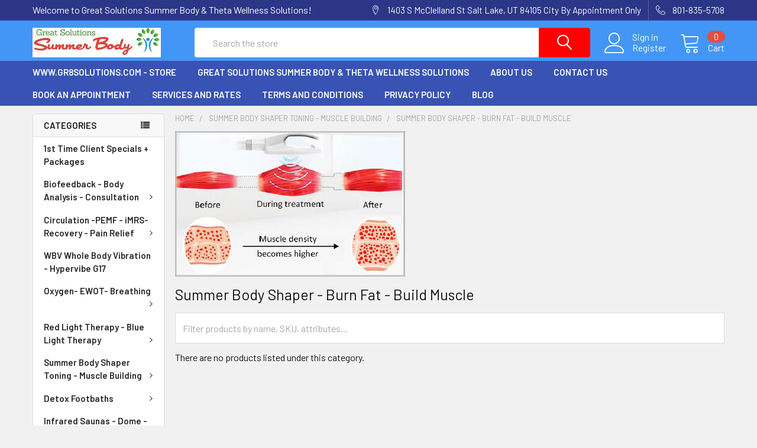

--- FILE ---
content_type: text/html; charset=UTF-8
request_url: https://gr8summerbody.com/summer-body-shaper-toning---muscle-building/summer-body-shaper---burn-fat---build-muscle/
body_size: 14449
content:


    <!DOCTYPE html>
<html class="no-js" lang="en">
    <head>
        <title>Emsculpt Muscle Stimulator</title>
        <link rel="dns-prefetch preconnect" href="https://cdn11.bigcommerce.com/s-stjgwkf8t4" crossorigin><link rel="dns-prefetch preconnect" href="https://fonts.googleapis.com/" crossorigin><link rel="dns-prefetch preconnect" href="https://fonts.gstatic.com/" crossorigin>
        <meta name="keywords" content="emsculpt, muscle stimulator, burn fat, build muscle, inch loss"><meta name="description" content="Burn Fat and Build Muscle with clinically proven device to tone the abs and butt."><link rel='canonical' href='https://gr8summerbody.com/summer-body-shaper-toning---muscle-building/summer-body-shaper---burn-fat---build-muscle/' /><meta name='platform' content='bigcommerce.stencil' />
        
        

        <link href="https://cdn11.bigcommerce.com/r-8aad5f624241bf0bfd9e4b02f99944e01159441b/img/bc_favicon.ico" rel="shortcut icon">
        <meta name="viewport" content="width=device-width, initial-scale=1, maximum-scale=1">

        <script>
            document.documentElement.className = document.documentElement.className.replace('no-js', 'js');
        </script>
        <script>
            window.lazySizesConfig = window.lazySizesConfig || {};
            window.lazySizesConfig.loadMode = 1;
        </script>
        <script async src="https://cdn11.bigcommerce.com/s-stjgwkf8t4/stencil/63da18f0-e608-0137-2b96-0242ac110006/dist/theme-bundle.head_async.js"></script>

            <link href="https://fonts.googleapis.com/css?family=Barlow:600,400%7CQuicksand:400&display=swap" rel="stylesheet">
            <link data-stencil-stylesheet href="https://cdn11.bigcommerce.com/s-stjgwkf8t4/stencil/63da18f0-e608-0137-2b96-0242ac110006/css/theme-b041ebb0-aa58-013b-30c7-5af58401fd6c.css" rel="stylesheet">
                
        
<script type="text/javascript" src="https://checkout-sdk.bigcommerce.com/v1/loader.js" defer ></script>
<script type="text/javascript">
var BCData = {};
</script>

<script nonce="">
(function () {
    var xmlHttp = new XMLHttpRequest();

    xmlHttp.open('POST', 'https://bes.gcp.data.bigcommerce.com/nobot');
    xmlHttp.setRequestHeader('Content-Type', 'application/json');
    xmlHttp.send('{"store_id":"1000842395","timezone_offset":"-6.0","timestamp":"2026-01-22T17:51:10.21424300Z","visit_id":"2e038e07-b6fd-4558-b757-0880fc41a9bb","channel_id":1}');
})();
</script>


        <link rel="preload" href="https://cdn11.bigcommerce.com/s-stjgwkf8t4/stencil/63da18f0-e608-0137-2b96-0242ac110006/dist/theme-bundle.main.js" as="script">
        <link rel="preload" href="https://cdn11.bigcommerce.com/s-stjgwkf8t4/stencil/63da18f0-e608-0137-2b96-0242ac110006/dist/theme-bundle.chunk.vendors.js" as="script">
        <!-- snippet location htmlhead -->
    </head>
    <body class="csscolumns papaSupermarket-layout--left-sidebar 
        papaSupermarket-style--modern
        papaSupermarket-pageType--category 
        papaSupermarket-page--pages-category 
        emthemesModez-productUniform
        
        
        
        
        
        
        
        
        " id="topOfPage">


        <!-- snippet location header -->
        <svg data-src="https://cdn11.bigcommerce.com/s-stjgwkf8t4/stencil/63da18f0-e608-0137-2b96-0242ac110006/img/icon-sprite.svg" class="icons-svg-sprite"></svg>
        <header class="header" role="banner">
    <a href="#" class="mobileMenu-toggle" data-mobile-menu-toggle="menu">
        <span class="mobileMenu-toggleIcon">Toggle menu</span>
    </a>

    <div class="emthemesModez-header-topSection">
        <div class="container">
            <nav class="navUser navUser--storeInfo">
    <ul class="navUser-section">
        <li class="navUser-item">
            <span>Welcome to Great Solutions Summer Body & Theta Wellness Solutions!</span>
        </li>
    </ul>
</nav>

<nav class="navUser">


    
    <ul class="navUser-section">
        
        <li class="navUser-item">
            <span class="navUser-action">
                <span class="navUser-item-icon emthemesModez-icon-linear-map-marker"></span>
                <span>1403 S McClelland St Salt Lake, UT 84105 City By Appointment Only</span>
            </span>
        </li>

        <li class="navUser-item">
            <a class="navUser-action" href="tel:801-835-5708">
                <span class="navUser-item-icon emthemesModez-icon-linear-phone-handset"></span>
                <span>801-835-5708</span>
            </a>
        </li>

    </ul>
</nav>        </div>
    </div>

    <div class="emthemesModez-header-userSection emthemesModez-header-userSection--logo-left" data-stickymenu>
        <div class="container">
            <nav class="navUser">
    
    <ul class="navUser-section navUser-section--alt">

            <li class="navUser-item navUser-item--account">
                    <span class="navUser-item-icon navUser-item-accountIcon emthemesModez-icon-linear-user"></span>
                    <div class="navUser-actions">
                        <a class="navUser-action" href="/login.php">
                            <span class="navUser-item-loginLabel">Sign in</span>
                        </a>
                            <a class="navUser-action" href="/login.php?action=create_account">Register</a>
                    </div>
            </li>
        

        <li class="navUser-item navUser-item--compare">
            <a class="navUser-action navUser-action--compare" href="/compare" data-compare-nav>Compare <span class="countPill countPill--positive countPill--alt"></span></a>
        </li>
        
        <li class="navUser-item navUser-item--cart">

            <a
                class="navUser-action navUser-action--cart"
                data-cart-preview
                data-dropdown="cart-preview-dropdown"
                data-options="align:right"
                href="/cart.php"
                title="Cart">
                <span class="navUser-item-icon navUser-item-cartIcon emthemesModez-icon-linear-cart"></span>
                <span class="navUser-item-cartLabel">Cart</span> <span class="countPill cart-quantity"></span>
            </a>

            <div class="dropdown-menu" id="cart-preview-dropdown" data-dropdown-content aria-hidden="true"></div>
        </li>
    </ul>
</nav>

                <div class="header-logo header-logo--left">
                    <a href="https://gr8summerbody.com/" data-instantload='{"page":"home"}'>
            <div class="header-logo-image-container">
                <img class="header-logo-image" src="https://cdn11.bigcommerce.com/s-stjgwkf8t4/images/stencil/250x50/summerbodysignwithlogo_1616890065__12482.original.jpg" alt="Great Solutions Summer Body &amp; Theta Wellness Solutions" title="Great Solutions Summer Body &amp; Theta Wellness Solutions">
            </div>
</a>
                </div>

            <div class="emthemesModez-quickSearch" data-prevent-quick-search-close>
    <!-- snippet location forms_search -->
    <form class="form" action="/search.php">
        <fieldset class="form-fieldset">
            <div class="form-field">
                <label class="is-srOnly" for="search_query">Search</label>
                <div class="form-prefixPostfix wrap">
                    <input class="form-input" data-search-quick name="search_query" id="search_query" data-error-message="Search field cannot be empty." placeholder="Search the store" autocomplete="off">
                    <input type="submit" class="button button--primary form-prefixPostfix-button--postfix" value="Search" />
                </div>
            </div>
        </fieldset>
    </form>
</div>        </div>
    </div>

    <div class="navPages-container navPages-container--bg" id="menu" data-menu>
        <div class="container">
            <nav class="navPages">

        <div class="emthemesModez-navPages-verticalCategories-container">
            <a class="navPages-action has-subMenu" data-collapsible="emthemesModez-verticalCategories"
                data-collapsible-disabled-breakpoint="medium"
                data-collapsible-disabled-state="open"
                data-collapsible-enabled-state="closed">Categories</a>
            <div class="emthemesModez-verticalCategories " id="emthemesModez-verticalCategories" data-emthemesmodez-fix-height="emthemesModez-section1-container" aria-hidden="true" tabindex="-1">
                <ul class="navPages-list navPages-list--categories">

                            <li class="navPages-item">
                                <a class="navPages-action" href="https://gr8summerbody.com/1st-time-client-specials/packages/" data-instantload >1st Time Client Specials + Packages</a>
                            </li>
                            <li class="navPages-item">
                                <a class="navPages-action has-subMenu " href="https://gr8summerbody.com/biofeedback-consultation/"
    data-instantload
    
    data-collapsible="navPages-49"
    data-collapsible-disabled-breakpoint="medium"
    data-collapsible-disabled-state="open"
    data-collapsible-enabled-state="closed">
    Biofeedback - Body Analysis - Consultation <i class="icon navPages-action-moreIcon" aria-hidden="true"><svg><use xlink:href="#icon-chevron-down" /></svg></i>
</a>
<div class="navPage-subMenu
    " id="navPages-49" aria-hidden="true" tabindex="-1">
    <ul class="navPage-subMenu-list">
        <li class="navPage-subMenu-item">
            <a class="navPage-subMenu-action navPages-action" href="https://gr8summerbody.com/biofeedback-consultation/" data-instantload>All Biofeedback - Body Analysis - Consultation</a>
        </li>
            <li class="navPage-subMenu-item">
                    <a class="navPage-subMenu-action navPages-action" href="https://gr8summerbody.com/digital-body-analyzer/" data-instantload >AO Scan Digital Body Analyzer</a>
            </li>
            <li class="navPage-subMenu-item">
                    <a class="navPage-subMenu-action navPages-action" href="https://gr8summerbody.com/consultation-biofeedback/body-composition-analyzer-multisegmental-scale/" data-instantload >Body Composition Analyzer Multisegmental Scale</a>
            </li>
            <li class="navPage-subMenu-item">
                    <a class="navPage-subMenu-action navPages-action" href="https://gr8summerbody.com/biofeedback---body-analysis---consultation/healy-resonance/" data-instantload >Healy Resonance</a>
            </li>
            <li class="navPage-subMenu-item">
                    <a class="navPage-subMenu-action navPages-action" href="https://gr8summerbody.com/consultation-biofeedback/zyto-nutritional-supplement-scan/" data-instantload >Zyto  Nutritional Supplement Scan</a>
            </li>
    </ul>
</div>
                            </li>
                            <li class="navPages-item">
                                <a class="navPages-action has-subMenu " href="https://gr8summerbody.com/PEMF-circulation-recovery-pain-relief/"
    data-instantload
    
    data-collapsible="navPages-93"
    data-collapsible-disabled-breakpoint="medium"
    data-collapsible-disabled-state="open"
    data-collapsible-enabled-state="closed">
    Circulation -PEMF -  iMRS- Recovery - Pain Relief <i class="icon navPages-action-moreIcon" aria-hidden="true"><svg><use xlink:href="#icon-chevron-down" /></svg></i>
</a>
<div class="navPage-subMenu
    " id="navPages-93" aria-hidden="true" tabindex="-1">
    <ul class="navPage-subMenu-list">
        <li class="navPage-subMenu-item">
            <a class="navPage-subMenu-action navPages-action" href="https://gr8summerbody.com/PEMF-circulation-recovery-pain-relief/" data-instantload>All Circulation -PEMF -  iMRS- Recovery - Pain Relief</a>
        </li>
            <li class="navPage-subMenu-item">
                    <a class="navPage-subMenu-action navPages-action" href="https://gr8summerbody.com/iMRS" data-instantload >iMRS Prime - PEMF Mat with Iguide</a>
            </li>
            <li class="navPage-subMenu-item">
                    <a class="navPage-subMenu-action navPages-action" href="https://gr8summerbody.com/circulation--pemf---recovery---pain-relief/bio-mat-crystal-infrared-pads/" data-instantload >Bio Mat Crystal Infrared Pads</a>
            </li>
    </ul>
</div>
                            </li>
                            <li class="navPages-item">
                                <a class="navPages-action" href="https://gr8summerbody.com/wbv-whole-body-vibration---hypervibe-g17/" data-instantload >WBV Whole Body Vibration - Hypervibe G17</a>
                            </li>
                            <li class="navPages-item">
                                <a class="navPages-action has-subMenu " href="https://gr8summerbody.com/oxygen--ewot--breathing-/"
    data-instantload
    
    data-collapsible="navPages-101"
    data-collapsible-disabled-breakpoint="medium"
    data-collapsible-disabled-state="open"
    data-collapsible-enabled-state="closed">
    Oxygen- EWOT- Breathing <i class="icon navPages-action-moreIcon" aria-hidden="true"><svg><use xlink:href="#icon-chevron-down" /></svg></i>
</a>
<div class="navPage-subMenu
    " id="navPages-101" aria-hidden="true" tabindex="-1">
    <ul class="navPage-subMenu-list">
        <li class="navPage-subMenu-item">
            <a class="navPage-subMenu-action navPages-action" href="https://gr8summerbody.com/oxygen--ewot--breathing-/" data-instantload>All Oxygen- EWOT- Breathing</a>
        </li>
            <li class="navPage-subMenu-item">
                    <a class="navPage-subMenu-action navPages-action" href="https://gr8summerbody.com/oxygen--ewot--breathing/ewot---exercise-with-oxygen-training/" data-instantload >EWOT - Exercise with Oxygen Training</a>
            </li>
            <li class="navPage-subMenu-item">
                    <a class="navPage-subMenu-action navPages-action" href="https://gr8summerbody.com/heartmath/" data-instantload >Heartmath</a>
            </li>
            <li class="navPage-subMenu-item">
                    <a class="navPage-subMenu-action navPages-action" href="https://gr8summerbody.com/resperate/" data-instantload >Resperate - Lower Blood Pressure</a>
            </li>
    </ul>
</div>
                            </li>
                            <li class="navPages-item">
                                <a class="navPages-action has-subMenu " href="https://gr8summerbody.com/red-light-therapy---blue-light-therapy/"
    data-instantload
    
    data-collapsible="navPages-87"
    data-collapsible-disabled-breakpoint="medium"
    data-collapsible-disabled-state="open"
    data-collapsible-enabled-state="closed">
    Red Light Therapy  - Blue Light Therapy <i class="icon navPages-action-moreIcon" aria-hidden="true"><svg><use xlink:href="#icon-chevron-down" /></svg></i>
</a>
<div class="navPage-subMenu
    " id="navPages-87" aria-hidden="true" tabindex="-1">
    <ul class="navPage-subMenu-list">
        <li class="navPage-subMenu-item">
            <a class="navPage-subMenu-action navPages-action" href="https://gr8summerbody.com/red-light-therapy---blue-light-therapy/" data-instantload>All Red Light Therapy  - Blue Light Therapy</a>
        </li>
            <li class="navPage-subMenu-item">
                    <a
                        class="navPage-subMenu-action navPages-action has-subMenu"
                        href="https://gr8summerbody.com/red-light-therapy/"
                        data-instantload
                        
                        data-collapsible="navPages-44"
                        data-collapsible-disabled-breakpoint="medium"
                        data-collapsible-disabled-state="open"
                        data-collapsible-enabled-state="closed">
                        Red Light Therapy <i class="icon navPages-action-moreIcon" aria-hidden="true"><svg><use xlink:href="#icon-chevron-down" /></svg></i>
                    </a>
                    <ul class="navPage-childList" id="navPages-44">
                        <li class="navPage-childList-item">
                            <a class="navPage-childList-action navPages-action" href="https://gr8summerbody.com/red-light-therapy/" data-instantload>All Red Light Therapy</a>
                        </li>
                        <li class="navPage-childList-item">
                                <a class="navPage-childList-action navPages-action" data-instantload href="https://gr8summerbody.com/red-light-therapy---full-body/red-light-therapy/celluma-pro/" >Celluma Pro</a>
                        </li>
                        <li class="navPage-childList-item">
                                <a class="navPage-childList-action navPages-action" data-instantload href="https://gr8summerbody.com/red-light-therapy/illuminate-pro-light-panel-5-minute-facial/" >Illuminate Pro Light Panel - 5 Minute Facial</a>
                        </li>
                        <li class="navPage-childList-item">
                                <a class="navPage-childList-action navPages-action" data-instantload href="https://gr8summerbody.com/red-light-bed/innergy-red-light-bed/" >Innergy Red Light Bed </a>
                        </li>
                        <li class="navPage-childList-item">
                                <a class="navPage-childList-action navPages-action" data-instantload href="https://gr8summerbody.com/red-light-therapy/summer-body-red-light-body-wraps/" >Summer Body Red Light Body Wraps</a>
                        </li>
                    </ul>
            </li>
            <li class="navPage-subMenu-item">
                    <a class="navPage-subMenu-action navPages-action" href="https://gr8summerbody.com/red-light-therapy---full-body/red-light-bed/" data-instantload >Red Light Bed</a>
            </li>
    </ul>
</div>
                            </li>
                            <li class="navPages-item">
                                <a class="navPages-action has-subMenu " href="https://gr8summerbody.com/summer-body-shaper-toning---muscle-building/"
    data-instantload
    
    data-collapsible="navPages-50"
    data-collapsible-disabled-breakpoint="medium"
    data-collapsible-disabled-state="open"
    data-collapsible-enabled-state="closed">
    Summer Body Shaper Toning - Muscle Building <i class="icon navPages-action-moreIcon" aria-hidden="true"><svg><use xlink:href="#icon-chevron-down" /></svg></i>
</a>
<div class="navPage-subMenu
    " id="navPages-50" aria-hidden="true" tabindex="-1">
    <ul class="navPage-subMenu-list">
        <li class="navPage-subMenu-item">
            <a class="navPage-subMenu-action navPages-action" href="https://gr8summerbody.com/summer-body-shaper-toning---muscle-building/" data-instantload>All Summer Body Shaper Toning - Muscle Building</a>
        </li>
            <li class="navPage-subMenu-item">
                    <a class="navPage-subMenu-action navPages-action" href="https://gr8summerbody.com/summer-body-shaper-toning---muscle-building/summer-body-shaper---burn-fat---build-muscle/" data-instantload >Summer Body Shaper - Burn Fat  - Build Muscle</a>
            </li>
            <li class="navPage-subMenu-item">
                    <a class="navPage-subMenu-action navPages-action" href="https://gr8summerbody.com/summer-body-shaper-toning/pelvic-toning-/" data-instantload >Pelvic Toning </a>
            </li>
    </ul>
</div>
                            </li>
                            <li class="navPages-item">
                                <a class="navPages-action has-subMenu " href="https://gr8summerbody.com/detox-footbaths/"
    data-instantload
    
    data-collapsible="navPages-137"
    data-collapsible-disabled-breakpoint="medium"
    data-collapsible-disabled-state="open"
    data-collapsible-enabled-state="closed">
    Detox Footbaths <i class="icon navPages-action-moreIcon" aria-hidden="true"><svg><use xlink:href="#icon-chevron-down" /></svg></i>
</a>
<div class="navPage-subMenu
    " id="navPages-137" aria-hidden="true" tabindex="-1">
    <ul class="navPage-subMenu-list">
        <li class="navPage-subMenu-item">
            <a class="navPage-subMenu-action navPages-action" href="https://gr8summerbody.com/detox-footbaths/" data-instantload>All Detox Footbaths</a>
        </li>
            <li class="navPage-subMenu-item">
                    <a class="navPage-subMenu-action navPages-action" href="https://gr8summerbody.com/detox-footbaths/ion-spa/" data-instantload >Ion Spa</a>
            </li>
            <li class="navPage-subMenu-item">
                    <a class="navPage-subMenu-action navPages-action" href="https://gr8summerbody.com/ioncleanse" data-instantload >Ion Cleanse Footbath</a>
            </li>
    </ul>
</div>
                            </li>
                            <li class="navPages-item">
                                <a class="navPages-action has-subMenu " href="https://gr8summerbody.com/infrared-saunas---dome---tent---wood-/"
    data-instantload
    
    data-collapsible="navPages-69"
    data-collapsible-disabled-breakpoint="medium"
    data-collapsible-disabled-state="open"
    data-collapsible-enabled-state="closed">
    Infrared Saunas - Dome  - Tent - Wood <i class="icon navPages-action-moreIcon" aria-hidden="true"><svg><use xlink:href="#icon-chevron-down" /></svg></i>
</a>
<div class="navPage-subMenu
    " id="navPages-69" aria-hidden="true" tabindex="-1">
    <ul class="navPage-subMenu-list">
        <li class="navPage-subMenu-item">
            <a class="navPage-subMenu-action navPages-action" href="https://gr8summerbody.com/infrared-saunas---dome---tent---wood-/" data-instantload>All Infrared Saunas - Dome  - Tent - Wood</a>
        </li>
            <li class="navPage-subMenu-item">
                    <a class="navPage-subMenu-action navPages-action" href="https://gr8summerbody.com/dome-sauna/" data-instantload >Dome Sauna</a>
            </li>
            <li class="navPage-subMenu-item">
                    <a class="navPage-subMenu-action navPages-action" href="https://gr8summerbody.com/infrared-saunas---dome---tent---wood/tent-sauna-with-red-light-therapy/" data-instantload >Tent Sauna with Red Light Therapy</a>
            </li>
            <li class="navPage-subMenu-item">
                    <a class="navPage-subMenu-action navPages-action" href="https://gr8summerbody.com/infrared-saunas/wood-sauna-5-person-full-spectrum/" data-instantload >Wood  Sauna 5 Person Full Spectrum</a>
            </li>
            <li class="navPage-subMenu-item">
                    <a
                        class="navPage-subMenu-action navPages-action has-subMenu"
                        href="https://gr8summerbody.com/pain-relief-recovery/"
                        data-instantload
                        
                        data-collapsible="navPages-46"
                        data-collapsible-disabled-breakpoint="medium"
                        data-collapsible-disabled-state="open"
                        data-collapsible-enabled-state="closed">
                        Pain Relief &amp; Recovery <i class="icon navPages-action-moreIcon" aria-hidden="true"><svg><use xlink:href="#icon-chevron-down" /></svg></i>
                    </a>
                    <ul class="navPage-childList" id="navPages-46">
                        <li class="navPage-childList-item">
                            <a class="navPage-childList-action navPages-action" href="https://gr8summerbody.com/pain-relief-recovery/" data-instantload>All Pain Relief &amp; Recovery</a>
                        </li>
                        <li class="navPage-childList-item">
                                <a class="navPage-childList-action navPages-action" data-instantload href="https://gr8summerbody.com/avacen-advanced-heat-therapy/" >Avacen - Advanced Heat Therapy</a>
                        </li>
                        <li class="navPage-childList-item">
                                <a class="navPage-childList-action navPages-action" data-instantload href="https://gr8summerbody.com/bio-mat-infrared-heating-pads/" >Bio - Mat Infrared Heating Pads</a>
                        </li>
                        <li class="navPage-childList-item">
                                <a class="navPage-childList-action navPages-action" data-instantload href="https://gr8summerbody.com/ceragem-massage-bed/" >Ceragem Massage Bed</a>
                        </li>
                        <li class="navPage-childList-item">
                                <a class="navPage-childList-action navPages-action" data-instantload href="https://gr8summerbody.com/chi-machine-foot-massager/" >Chi Machine - Foot Massager</a>
                        </li>
                        <li class="navPage-childList-item">
                                <a class="navPage-childList-action navPages-action" data-instantload href="https://gr8summerbody.com/dpl-red-light-slippers/" >DPL Red Light Slippers</a>
                        </li>
                        <li class="navPage-childList-item">
                                <a class="navPage-childList-action navPages-action" data-instantload href="https://gr8summerbody.com/pemf-pulsed-electromagnetic-frequency/" >PEMF - IRMS Pulsed Electromagnetic Frequency</a>
                        </li>
                        <li class="navPage-childList-item">
                                <a class="navPage-childList-action navPages-action" data-instantload href="https://gr8summerbody.com/infrared-saunas/" >Infrared Saunas </a>
                        </li>
                    </ul>
            </li>
    </ul>
</div>
                            </li>
                            <li class="navPages-item">
                                <a class="navPages-action has-subMenu " href="https://gr8summerbody.com/halogenerator---dry-salt-therapy/"
    data-instantload
    
    data-collapsible="navPages-85"
    data-collapsible-disabled-breakpoint="medium"
    data-collapsible-disabled-state="open"
    data-collapsible-enabled-state="closed">
    Halogenerator - Dry Salt Therapy <i class="icon navPages-action-moreIcon" aria-hidden="true"><svg><use xlink:href="#icon-chevron-down" /></svg></i>
</a>
<div class="navPage-subMenu
    " id="navPages-85" aria-hidden="true" tabindex="-1">
    <ul class="navPage-subMenu-list">
        <li class="navPage-subMenu-item">
            <a class="navPage-subMenu-action navPages-action" href="https://gr8summerbody.com/halogenerator---dry-salt-therapy/" data-instantload>All Halogenerator - Dry Salt Therapy</a>
        </li>
            <li class="navPage-subMenu-item">
                    <a class="navPage-subMenu-action navPages-action" href="https://gr8summerbody.com/halogenerator---dry-salt-therapy/halo-generator---dry-salt-therapy/" data-instantload >Halo Generator - Dry Salt Therapy</a>
            </li>
    </ul>
</div>
                            </li>
                            <li class="navPages-item">
                                <a class="navPages-action has-subMenu " href="https://gr8summerbody.com/massage-equipment/"
    data-instantload
    
    data-collapsible="navPages-81"
    data-collapsible-disabled-breakpoint="medium"
    data-collapsible-disabled-state="open"
    data-collapsible-enabled-state="closed">
    Massage Equipment <i class="icon navPages-action-moreIcon" aria-hidden="true"><svg><use xlink:href="#icon-chevron-down" /></svg></i>
</a>
<div class="navPage-subMenu
    " id="navPages-81" aria-hidden="true" tabindex="-1">
    <ul class="navPage-subMenu-list">
        <li class="navPage-subMenu-item">
            <a class="navPage-subMenu-action navPages-action" href="https://gr8summerbody.com/massage-equipment/" data-instantload>All Massage Equipment</a>
        </li>
            <li class="navPage-subMenu-item">
                    <a class="navPage-subMenu-action navPages-action" href="https://gr8summerbody.com/massage-equipment/ceragem-massage-bed/" data-instantload >Ceragem Massage Bed</a>
            </li>
            <li class="navPage-subMenu-item">
                    <a class="navPage-subMenu-action navPages-action" href="https://gr8summerbody.com/massage-equipment/massage-chair/" data-instantload >Massage Chair</a>
            </li>
            <li class="navPage-subMenu-item">
                    <a class="navPage-subMenu-action navPages-action" href="https://gr8summerbody.com/pado-hand-massager/" data-instantload >Pado Hand Massager</a>
            </li>
    </ul>
</div>
                            </li>
                            <li class="navPages-item">
                                <a class="navPages-action has-subMenu " href="https://gr8summerbody.com/thetachamber"
    data-instantload
    
    data-collapsible="navPages-58"
    data-collapsible-disabled-breakpoint="medium"
    data-collapsible-disabled-state="open"
    data-collapsible-enabled-state="closed">
    Thetawellness Solutions &amp; Meditation <i class="icon navPages-action-moreIcon" aria-hidden="true"><svg><use xlink:href="#icon-chevron-down" /></svg></i>
</a>
<div class="navPage-subMenu
    " id="navPages-58" aria-hidden="true" tabindex="-1">
    <ul class="navPage-subMenu-list">
        <li class="navPage-subMenu-item">
            <a class="navPage-subMenu-action navPages-action" href="https://gr8summerbody.com/thetachamber" data-instantload>All Thetawellness Solutions &amp; Meditation</a>
        </li>
            <li class="navPage-subMenu-item">
                    <a class="navPage-subMenu-action navPages-action" href="https://gr8summerbody.com/thetawellness-solutions/ao-scan-digital-body-analyzer/" data-instantload >AO Scan Digital Body Analyzer</a>
            </li>
            <li class="navPage-subMenu-item">
                    <a class="navPage-subMenu-action navPages-action" href="https://gr8summerbody.com/bio-acoustic-mat/" data-instantload >Bio Acoustic Mat</a>
            </li>
            <li class="navPage-subMenu-item">
                    <a class="navPage-subMenu-action navPages-action" href="https://gr8summerbody.com/thetawellness-solutions/brain-tap-guided-meditation/" data-instantload >Brain Tap Guided Meditation</a>
            </li>
            <li class="navPage-subMenu-item">
                    <a class="navPage-subMenu-action navPages-action" href="https://gr8summerbody.com/thetawellness-solutions/fisher-wallace-stimulator-for-anxiety-depression" data-instantload >Fisher Wallace Stimulator for Anxiety &amp; Depression</a>
            </li>
            <li class="navPage-subMenu-item">
                    <a class="navPage-subMenu-action navPages-action" href="https://gr8summerbody.com/thetawellness-solutions/photobiomodulation-helmet/" data-instantload >Photobiomodulation Helmet</a>
            </li>
            <li class="navPage-subMenu-item">
                    <a class="navPage-subMenu-action navPages-action" href="https://gr8summerbody.com/thetawellness-solutions/rtms-repetitive-transcranial-magnetic-stimulation/" data-instantload >Rtms Repetitive Transcranial Magnetic Stimulation</a>
            </li>
            <li class="navPage-subMenu-item">
                    <a class="navPage-subMenu-action navPages-action" href="https://gr8summerbody.com/thetawellness-solutions/thetachamber/" data-instantload >Thetachamber</a>
            </li>
    </ul>
</div>
                            </li>
                    
                </ul>
            </div>
        </div>
    
    
        <ul class="navPages-list">
                <li class="navPages-item">
                    <a class="navPages-action" data-instantload href="http://www.gr8solutions.com">www.gr8solutions.com - Store</a>
                </li>
                <li class="navPages-item">
                    <a class="navPages-action" data-instantload href="https://gr8summerbody.com/great-solutions-summer-body-theta-wellness-solutions-home-page/">Great Solutions Summer Body &amp; Theta Wellness Solutions </a>
                </li>
                <li class="navPages-item">
                    <a class="navPages-action" data-instantload href="https://gr8summerbody.com/about-us/">About Us</a>
                </li>
                <li class="navPages-item">
                    <a class="navPages-action" data-instantload href="https://gr8summerbody.com/contact-us/">Contact Us</a>
                </li>
                <li class="navPages-item">
                    <a class="navPages-action" data-instantload href="https://gr8summerbody.com/book-an-appointment/">Book an Appointment</a>
                </li>
                <li class="navPages-item">
                    <a class="navPages-action" data-instantload href="https://gr8summerbody.com/services-and-rates/">Services and Rates</a>
                </li>
                <li class="navPages-item">
                    <a class="navPages-action" data-instantload href="https://gr8summerbody.com/terms-and-conditions/">Terms and Conditions</a>
                </li>
                <li class="navPages-item">
                    <a class="navPages-action" data-instantload href="https://gr8summerbody.com/privacy-policy/">Privacy Policy</a>
                </li>
                <li class="navPages-item">
                    <a class="navPages-action" data-instantload href="https://gr8summerbody.com/blog/">Blog</a>
                </li>
        </ul>
    <ul class="navPages-list navPages-list--user">
            <li class="navPages-item">
                <a class="navPages-action" href="/login.php">Sign in</a>
                    <a class="navPages-action" href="/login.php?action=create_account">Register</a>
            </li>
    </ul>

    <div class="navPages-socials">
            </div>
</nav>
        </div>
    </div>

</header>

<div class="emthemesModez-quickSearch emthemesModez-quickSearch--mobileOnly" data-prevent-quick-search-close>
    <!-- snippet location forms_search -->
    <form class="form" action="/search.php">
        <fieldset class="form-fieldset">
            <div class="form-field">
                <label class="is-srOnly" for="search_query_mobile">Search</label>
                <div class="form-prefixPostfix wrap">
                    <input class="form-input" data-search-quick name="search_query" id="search_query_mobile" data-error-message="Search field cannot be empty." placeholder="Search the store" autocomplete="off">
                    <input type="submit" class="button button--primary form-prefixPostfix-button--postfix" value="Search" />
                </div>
            </div>
        </fieldset>
    </form>
</div>
<div class="dropdown dropdown--quickSearch" id="quickSearch" aria-hidden="true" tabindex="-1" data-prevent-quick-search-close>
    <div class="container">
        <section class="quickSearchResults" data-bind="html: results"></section>
    </div>
</div>
<div class="emthemesModez-overlay"></div>

<div data-content-region="header_bottom"></div>

        <div class="body" data-currency-code="USD">
     
    <div class="container">
        
<h1 class="page-heading page-heading--mobileOnly">Summer Body Shaper - Burn Fat  - Build Muscle</h1>

<div class="page">
    <aside class="page-sidebar page-sidebar--top" id="faceted-search-container">
        <nav>
            <div class="sidebarBlock sidebarBlock--verticalCategories">
    <div class="emthemesModez-navPages-verticalCategories-container">
        <a class="navPages-action has-subMenu" data-collapsible="emthemesModez-verticalCategories-sidebar"
            data-collapsible-disabled-breakpoint="medium"
            data-collapsible-disabled-state="open"
            data-collapsible-enabled-state="closed">Categories</a>
        <div class="emthemesModez-verticalCategories emthemesModez-verticalCategories--open" id="emthemesModez-verticalCategories-sidebar" aria-hidden="false" tabindex="-1">
            <ul class="navPages-list navPages-list--categories">
                        <li class="navPages-item">
                            <a class="navPages-action" href="https://gr8summerbody.com/1st-time-client-specials/packages/" data-instantload >1st Time Client Specials + Packages</a>
                        </li>
                        <li class="navPages-item">
                            <a class="navPages-action has-subMenu " href="https://gr8summerbody.com/biofeedback-consultation/"
    data-instantload
    
    data-collapsible="navPages-49-sidebar"
    data-collapsible-disabled-breakpoint="medium"
    data-collapsible-disabled-state="open"
    data-collapsible-enabled-state="closed">
    Biofeedback - Body Analysis - Consultation <i class="icon navPages-action-moreIcon" aria-hidden="true"><svg><use xlink:href="#icon-chevron-down" /></svg></i>
</a>
<div class="navPage-subMenu
    " id="navPages-49-sidebar" aria-hidden="true" tabindex="-1">
    <ul class="navPage-subMenu-list">
        <li class="navPage-subMenu-item">
            <a class="navPage-subMenu-action navPages-action" href="https://gr8summerbody.com/biofeedback-consultation/" data-instantload>All Biofeedback - Body Analysis - Consultation</a>
        </li>
            <li class="navPage-subMenu-item">
                    <a class="navPage-subMenu-action navPages-action" href="https://gr8summerbody.com/digital-body-analyzer/" data-instantload >AO Scan Digital Body Analyzer</a>
            </li>
            <li class="navPage-subMenu-item">
                    <a class="navPage-subMenu-action navPages-action" href="https://gr8summerbody.com/consultation-biofeedback/body-composition-analyzer-multisegmental-scale/" data-instantload >Body Composition Analyzer Multisegmental Scale</a>
            </li>
            <li class="navPage-subMenu-item">
                    <a class="navPage-subMenu-action navPages-action" href="https://gr8summerbody.com/biofeedback---body-analysis---consultation/healy-resonance/" data-instantload >Healy Resonance</a>
            </li>
            <li class="navPage-subMenu-item">
                    <a class="navPage-subMenu-action navPages-action" href="https://gr8summerbody.com/consultation-biofeedback/zyto-nutritional-supplement-scan/" data-instantload >Zyto  Nutritional Supplement Scan</a>
            </li>
    </ul>
</div>
                        </li>
                        <li class="navPages-item">
                            <a class="navPages-action has-subMenu " href="https://gr8summerbody.com/PEMF-circulation-recovery-pain-relief/"
    data-instantload
    
    data-collapsible="navPages-93-sidebar"
    data-collapsible-disabled-breakpoint="medium"
    data-collapsible-disabled-state="open"
    data-collapsible-enabled-state="closed">
    Circulation -PEMF -  iMRS- Recovery - Pain Relief <i class="icon navPages-action-moreIcon" aria-hidden="true"><svg><use xlink:href="#icon-chevron-down" /></svg></i>
</a>
<div class="navPage-subMenu
    " id="navPages-93-sidebar" aria-hidden="true" tabindex="-1">
    <ul class="navPage-subMenu-list">
        <li class="navPage-subMenu-item">
            <a class="navPage-subMenu-action navPages-action" href="https://gr8summerbody.com/PEMF-circulation-recovery-pain-relief/" data-instantload>All Circulation -PEMF -  iMRS- Recovery - Pain Relief</a>
        </li>
            <li class="navPage-subMenu-item">
                    <a class="navPage-subMenu-action navPages-action" href="https://gr8summerbody.com/iMRS" data-instantload >iMRS Prime - PEMF Mat with Iguide</a>
            </li>
            <li class="navPage-subMenu-item">
                    <a class="navPage-subMenu-action navPages-action" href="https://gr8summerbody.com/circulation--pemf---recovery---pain-relief/bio-mat-crystal-infrared-pads/" data-instantload >Bio Mat Crystal Infrared Pads</a>
            </li>
    </ul>
</div>
                        </li>
                        <li class="navPages-item">
                            <a class="navPages-action" href="https://gr8summerbody.com/wbv-whole-body-vibration---hypervibe-g17/" data-instantload >WBV Whole Body Vibration - Hypervibe G17</a>
                        </li>
                        <li class="navPages-item">
                            <a class="navPages-action has-subMenu " href="https://gr8summerbody.com/oxygen--ewot--breathing-/"
    data-instantload
    
    data-collapsible="navPages-101-sidebar"
    data-collapsible-disabled-breakpoint="medium"
    data-collapsible-disabled-state="open"
    data-collapsible-enabled-state="closed">
    Oxygen- EWOT- Breathing <i class="icon navPages-action-moreIcon" aria-hidden="true"><svg><use xlink:href="#icon-chevron-down" /></svg></i>
</a>
<div class="navPage-subMenu
    " id="navPages-101-sidebar" aria-hidden="true" tabindex="-1">
    <ul class="navPage-subMenu-list">
        <li class="navPage-subMenu-item">
            <a class="navPage-subMenu-action navPages-action" href="https://gr8summerbody.com/oxygen--ewot--breathing-/" data-instantload>All Oxygen- EWOT- Breathing</a>
        </li>
            <li class="navPage-subMenu-item">
                    <a class="navPage-subMenu-action navPages-action" href="https://gr8summerbody.com/oxygen--ewot--breathing/ewot---exercise-with-oxygen-training/" data-instantload >EWOT - Exercise with Oxygen Training</a>
            </li>
            <li class="navPage-subMenu-item">
                    <a class="navPage-subMenu-action navPages-action" href="https://gr8summerbody.com/heartmath/" data-instantload >Heartmath</a>
            </li>
            <li class="navPage-subMenu-item">
                    <a class="navPage-subMenu-action navPages-action" href="https://gr8summerbody.com/resperate/" data-instantload >Resperate - Lower Blood Pressure</a>
            </li>
    </ul>
</div>
                        </li>
                        <li class="navPages-item">
                            <a class="navPages-action has-subMenu " href="https://gr8summerbody.com/red-light-therapy---blue-light-therapy/"
    data-instantload
    
    data-collapsible="navPages-87-sidebar"
    data-collapsible-disabled-breakpoint="medium"
    data-collapsible-disabled-state="open"
    data-collapsible-enabled-state="closed">
    Red Light Therapy  - Blue Light Therapy <i class="icon navPages-action-moreIcon" aria-hidden="true"><svg><use xlink:href="#icon-chevron-down" /></svg></i>
</a>
<div class="navPage-subMenu
    " id="navPages-87-sidebar" aria-hidden="true" tabindex="-1">
    <ul class="navPage-subMenu-list">
        <li class="navPage-subMenu-item">
            <a class="navPage-subMenu-action navPages-action" href="https://gr8summerbody.com/red-light-therapy---blue-light-therapy/" data-instantload>All Red Light Therapy  - Blue Light Therapy</a>
        </li>
            <li class="navPage-subMenu-item">
                    <a
                        class="navPage-subMenu-action navPages-action has-subMenu"
                        href="https://gr8summerbody.com/red-light-therapy/"
                        data-instantload
                        
                        data-collapsible="navPages-44-sidebar"
                        data-collapsible-disabled-breakpoint="medium"
                        data-collapsible-disabled-state="open"
                        data-collapsible-enabled-state="closed">
                        Red Light Therapy <i class="icon navPages-action-moreIcon" aria-hidden="true"><svg><use xlink:href="#icon-chevron-down" /></svg></i>
                    </a>
                    <ul class="navPage-childList" id="navPages-44-sidebar">
                        <li class="navPage-childList-item">
                            <a class="navPage-childList-action navPages-action" href="https://gr8summerbody.com/red-light-therapy/" data-instantload>All Red Light Therapy</a>
                        </li>
                        <li class="navPage-childList-item">
                                <a class="navPage-childList-action navPages-action" data-instantload href="https://gr8summerbody.com/red-light-therapy---full-body/red-light-therapy/celluma-pro/" >Celluma Pro</a>
                        </li>
                        <li class="navPage-childList-item">
                                <a class="navPage-childList-action navPages-action" data-instantload href="https://gr8summerbody.com/red-light-therapy/illuminate-pro-light-panel-5-minute-facial/" >Illuminate Pro Light Panel - 5 Minute Facial</a>
                        </li>
                        <li class="navPage-childList-item">
                                <a class="navPage-childList-action navPages-action" data-instantload href="https://gr8summerbody.com/red-light-bed/innergy-red-light-bed/" >Innergy Red Light Bed </a>
                        </li>
                        <li class="navPage-childList-item">
                                <a class="navPage-childList-action navPages-action" data-instantload href="https://gr8summerbody.com/red-light-therapy/summer-body-red-light-body-wraps/" >Summer Body Red Light Body Wraps</a>
                        </li>
                    </ul>
            </li>
            <li class="navPage-subMenu-item">
                    <a class="navPage-subMenu-action navPages-action" href="https://gr8summerbody.com/red-light-therapy---full-body/red-light-bed/" data-instantload >Red Light Bed</a>
            </li>
    </ul>
</div>
                        </li>
                        <li class="navPages-item">
                            <a class="navPages-action has-subMenu " href="https://gr8summerbody.com/summer-body-shaper-toning---muscle-building/"
    data-instantload
    
    data-collapsible="navPages-50-sidebar"
    data-collapsible-disabled-breakpoint="medium"
    data-collapsible-disabled-state="open"
    data-collapsible-enabled-state="closed">
    Summer Body Shaper Toning - Muscle Building <i class="icon navPages-action-moreIcon" aria-hidden="true"><svg><use xlink:href="#icon-chevron-down" /></svg></i>
</a>
<div class="navPage-subMenu
    " id="navPages-50-sidebar" aria-hidden="true" tabindex="-1">
    <ul class="navPage-subMenu-list">
        <li class="navPage-subMenu-item">
            <a class="navPage-subMenu-action navPages-action" href="https://gr8summerbody.com/summer-body-shaper-toning---muscle-building/" data-instantload>All Summer Body Shaper Toning - Muscle Building</a>
        </li>
            <li class="navPage-subMenu-item">
                    <a class="navPage-subMenu-action navPages-action" href="https://gr8summerbody.com/summer-body-shaper-toning---muscle-building/summer-body-shaper---burn-fat---build-muscle/" data-instantload data-current-category>Summer Body Shaper - Burn Fat  - Build Muscle</a>
            </li>
            <li class="navPage-subMenu-item">
                    <a class="navPage-subMenu-action navPages-action" href="https://gr8summerbody.com/summer-body-shaper-toning/pelvic-toning-/" data-instantload >Pelvic Toning </a>
            </li>
    </ul>
</div>
                        </li>
                        <li class="navPages-item">
                            <a class="navPages-action has-subMenu " href="https://gr8summerbody.com/detox-footbaths/"
    data-instantload
    
    data-collapsible="navPages-137-sidebar"
    data-collapsible-disabled-breakpoint="medium"
    data-collapsible-disabled-state="open"
    data-collapsible-enabled-state="closed">
    Detox Footbaths <i class="icon navPages-action-moreIcon" aria-hidden="true"><svg><use xlink:href="#icon-chevron-down" /></svg></i>
</a>
<div class="navPage-subMenu
    " id="navPages-137-sidebar" aria-hidden="true" tabindex="-1">
    <ul class="navPage-subMenu-list">
        <li class="navPage-subMenu-item">
            <a class="navPage-subMenu-action navPages-action" href="https://gr8summerbody.com/detox-footbaths/" data-instantload>All Detox Footbaths</a>
        </li>
            <li class="navPage-subMenu-item">
                    <a class="navPage-subMenu-action navPages-action" href="https://gr8summerbody.com/detox-footbaths/ion-spa/" data-instantload >Ion Spa</a>
            </li>
            <li class="navPage-subMenu-item">
                    <a class="navPage-subMenu-action navPages-action" href="https://gr8summerbody.com/ioncleanse" data-instantload >Ion Cleanse Footbath</a>
            </li>
    </ul>
</div>
                        </li>
                        <li class="navPages-item">
                            <a class="navPages-action has-subMenu " href="https://gr8summerbody.com/infrared-saunas---dome---tent---wood-/"
    data-instantload
    
    data-collapsible="navPages-69-sidebar"
    data-collapsible-disabled-breakpoint="medium"
    data-collapsible-disabled-state="open"
    data-collapsible-enabled-state="closed">
    Infrared Saunas - Dome  - Tent - Wood <i class="icon navPages-action-moreIcon" aria-hidden="true"><svg><use xlink:href="#icon-chevron-down" /></svg></i>
</a>
<div class="navPage-subMenu
    " id="navPages-69-sidebar" aria-hidden="true" tabindex="-1">
    <ul class="navPage-subMenu-list">
        <li class="navPage-subMenu-item">
            <a class="navPage-subMenu-action navPages-action" href="https://gr8summerbody.com/infrared-saunas---dome---tent---wood-/" data-instantload>All Infrared Saunas - Dome  - Tent - Wood</a>
        </li>
            <li class="navPage-subMenu-item">
                    <a class="navPage-subMenu-action navPages-action" href="https://gr8summerbody.com/dome-sauna/" data-instantload >Dome Sauna</a>
            </li>
            <li class="navPage-subMenu-item">
                    <a class="navPage-subMenu-action navPages-action" href="https://gr8summerbody.com/infrared-saunas---dome---tent---wood/tent-sauna-with-red-light-therapy/" data-instantload >Tent Sauna with Red Light Therapy</a>
            </li>
            <li class="navPage-subMenu-item">
                    <a class="navPage-subMenu-action navPages-action" href="https://gr8summerbody.com/infrared-saunas/wood-sauna-5-person-full-spectrum/" data-instantload >Wood  Sauna 5 Person Full Spectrum</a>
            </li>
            <li class="navPage-subMenu-item">
                    <a
                        class="navPage-subMenu-action navPages-action has-subMenu"
                        href="https://gr8summerbody.com/pain-relief-recovery/"
                        data-instantload
                        
                        data-collapsible="navPages-46-sidebar"
                        data-collapsible-disabled-breakpoint="medium"
                        data-collapsible-disabled-state="open"
                        data-collapsible-enabled-state="closed">
                        Pain Relief &amp; Recovery <i class="icon navPages-action-moreIcon" aria-hidden="true"><svg><use xlink:href="#icon-chevron-down" /></svg></i>
                    </a>
                    <ul class="navPage-childList" id="navPages-46-sidebar">
                        <li class="navPage-childList-item">
                            <a class="navPage-childList-action navPages-action" href="https://gr8summerbody.com/pain-relief-recovery/" data-instantload>All Pain Relief &amp; Recovery</a>
                        </li>
                        <li class="navPage-childList-item">
                                <a class="navPage-childList-action navPages-action" data-instantload href="https://gr8summerbody.com/avacen-advanced-heat-therapy/" >Avacen - Advanced Heat Therapy</a>
                        </li>
                        <li class="navPage-childList-item">
                                <a class="navPage-childList-action navPages-action" data-instantload href="https://gr8summerbody.com/bio-mat-infrared-heating-pads/" >Bio - Mat Infrared Heating Pads</a>
                        </li>
                        <li class="navPage-childList-item">
                                <a class="navPage-childList-action navPages-action" data-instantload href="https://gr8summerbody.com/ceragem-massage-bed/" >Ceragem Massage Bed</a>
                        </li>
                        <li class="navPage-childList-item">
                                <a class="navPage-childList-action navPages-action" data-instantload href="https://gr8summerbody.com/chi-machine-foot-massager/" >Chi Machine - Foot Massager</a>
                        </li>
                        <li class="navPage-childList-item">
                                <a class="navPage-childList-action navPages-action" data-instantload href="https://gr8summerbody.com/dpl-red-light-slippers/" >DPL Red Light Slippers</a>
                        </li>
                        <li class="navPage-childList-item">
                                <a class="navPage-childList-action navPages-action" data-instantload href="https://gr8summerbody.com/pemf-pulsed-electromagnetic-frequency/" >PEMF - IRMS Pulsed Electromagnetic Frequency</a>
                        </li>
                        <li class="navPage-childList-item">
                                <a class="navPage-childList-action navPages-action" data-instantload href="https://gr8summerbody.com/infrared-saunas/" >Infrared Saunas </a>
                        </li>
                    </ul>
            </li>
    </ul>
</div>
                        </li>
                        <li class="navPages-item">
                            <a class="navPages-action has-subMenu " href="https://gr8summerbody.com/halogenerator---dry-salt-therapy/"
    data-instantload
    
    data-collapsible="navPages-85-sidebar"
    data-collapsible-disabled-breakpoint="medium"
    data-collapsible-disabled-state="open"
    data-collapsible-enabled-state="closed">
    Halogenerator - Dry Salt Therapy <i class="icon navPages-action-moreIcon" aria-hidden="true"><svg><use xlink:href="#icon-chevron-down" /></svg></i>
</a>
<div class="navPage-subMenu
    " id="navPages-85-sidebar" aria-hidden="true" tabindex="-1">
    <ul class="navPage-subMenu-list">
        <li class="navPage-subMenu-item">
            <a class="navPage-subMenu-action navPages-action" href="https://gr8summerbody.com/halogenerator---dry-salt-therapy/" data-instantload>All Halogenerator - Dry Salt Therapy</a>
        </li>
            <li class="navPage-subMenu-item">
                    <a class="navPage-subMenu-action navPages-action" href="https://gr8summerbody.com/halogenerator---dry-salt-therapy/halo-generator---dry-salt-therapy/" data-instantload >Halo Generator - Dry Salt Therapy</a>
            </li>
    </ul>
</div>
                        </li>
                        <li class="navPages-item">
                            <a class="navPages-action has-subMenu " href="https://gr8summerbody.com/massage-equipment/"
    data-instantload
    
    data-collapsible="navPages-81-sidebar"
    data-collapsible-disabled-breakpoint="medium"
    data-collapsible-disabled-state="open"
    data-collapsible-enabled-state="closed">
    Massage Equipment <i class="icon navPages-action-moreIcon" aria-hidden="true"><svg><use xlink:href="#icon-chevron-down" /></svg></i>
</a>
<div class="navPage-subMenu
    " id="navPages-81-sidebar" aria-hidden="true" tabindex="-1">
    <ul class="navPage-subMenu-list">
        <li class="navPage-subMenu-item">
            <a class="navPage-subMenu-action navPages-action" href="https://gr8summerbody.com/massage-equipment/" data-instantload>All Massage Equipment</a>
        </li>
            <li class="navPage-subMenu-item">
                    <a class="navPage-subMenu-action navPages-action" href="https://gr8summerbody.com/massage-equipment/ceragem-massage-bed/" data-instantload >Ceragem Massage Bed</a>
            </li>
            <li class="navPage-subMenu-item">
                    <a class="navPage-subMenu-action navPages-action" href="https://gr8summerbody.com/massage-equipment/massage-chair/" data-instantload >Massage Chair</a>
            </li>
            <li class="navPage-subMenu-item">
                    <a class="navPage-subMenu-action navPages-action" href="https://gr8summerbody.com/pado-hand-massager/" data-instantload >Pado Hand Massager</a>
            </li>
    </ul>
</div>
                        </li>
                        <li class="navPages-item">
                            <a class="navPages-action has-subMenu " href="https://gr8summerbody.com/thetachamber"
    data-instantload
    
    data-collapsible="navPages-58-sidebar"
    data-collapsible-disabled-breakpoint="medium"
    data-collapsible-disabled-state="open"
    data-collapsible-enabled-state="closed">
    Thetawellness Solutions &amp; Meditation <i class="icon navPages-action-moreIcon" aria-hidden="true"><svg><use xlink:href="#icon-chevron-down" /></svg></i>
</a>
<div class="navPage-subMenu
    " id="navPages-58-sidebar" aria-hidden="true" tabindex="-1">
    <ul class="navPage-subMenu-list">
        <li class="navPage-subMenu-item">
            <a class="navPage-subMenu-action navPages-action" href="https://gr8summerbody.com/thetachamber" data-instantload>All Thetawellness Solutions &amp; Meditation</a>
        </li>
            <li class="navPage-subMenu-item">
                    <a class="navPage-subMenu-action navPages-action" href="https://gr8summerbody.com/thetawellness-solutions/ao-scan-digital-body-analyzer/" data-instantload >AO Scan Digital Body Analyzer</a>
            </li>
            <li class="navPage-subMenu-item">
                    <a class="navPage-subMenu-action navPages-action" href="https://gr8summerbody.com/bio-acoustic-mat/" data-instantload >Bio Acoustic Mat</a>
            </li>
            <li class="navPage-subMenu-item">
                    <a class="navPage-subMenu-action navPages-action" href="https://gr8summerbody.com/thetawellness-solutions/brain-tap-guided-meditation/" data-instantload >Brain Tap Guided Meditation</a>
            </li>
            <li class="navPage-subMenu-item">
                    <a class="navPage-subMenu-action navPages-action" href="https://gr8summerbody.com/thetawellness-solutions/fisher-wallace-stimulator-for-anxiety-depression" data-instantload >Fisher Wallace Stimulator for Anxiety &amp; Depression</a>
            </li>
            <li class="navPage-subMenu-item">
                    <a class="navPage-subMenu-action navPages-action" href="https://gr8summerbody.com/thetawellness-solutions/photobiomodulation-helmet/" data-instantload >Photobiomodulation Helmet</a>
            </li>
            <li class="navPage-subMenu-item">
                    <a class="navPage-subMenu-action navPages-action" href="https://gr8summerbody.com/thetawellness-solutions/rtms-repetitive-transcranial-magnetic-stimulation/" data-instantload >Rtms Repetitive Transcranial Magnetic Stimulation</a>
            </li>
            <li class="navPage-subMenu-item">
                    <a class="navPage-subMenu-action navPages-action" href="https://gr8summerbody.com/thetawellness-solutions/thetachamber/" data-instantload >Thetachamber</a>
            </li>
    </ul>
</div>
                        </li>
                            </ul>
        </div>
    </div>
</div>
    
        

                        <div class="sidebarBlock sidebarBlock--navList sidebarBlock--brands sidebarBlock--mobileCollapsible">
    <h5 class="sidebarBlock-heading" data-collapsible="#brands-navList" data-collapsible-disabled-breakpoint="medium" aria-expanded="false">Popular Brands</h5>
    <ul id="brands-navList" class="navList" aria-hidden="true">
        <li class="navList-item"><a class="navList-action" data-instantload href="https://gr8summerbody.com/summer-body/" title="Summer Body">Summer Body</a></li>
        <li class="navList-item"><a class="navList-action" data-instantload href="https://gr8summerbody.com/innergy/" title="innergy">innergy</a></li>
        <li class="navList-item"><a class="navList-action" data-instantload href="https://gr8summerbody.com/ion-spa/" title="Ion Spa">Ion Spa</a></li>
        <li class="navList-item"><a class="navList-action" data-instantload href="https://gr8summerbody.com/almagia/" title="Almagia">Almagia</a></li>
        <li class="navList-item"><a class="navList-action" data-instantload href="https://gr8summerbody.com/biophotas/" title="Biophotas">Biophotas</a></li>
        <li class="navList-item"><a class="navList-action" data-instantload href="https://gr8summerbody.com/dpl/" title="DPL">DPL</a></li>
        <li class="navList-item"><a class="navList-action" data-instantload href="https://gr8summerbody.com/hypervibe/" title="Hypervibe">Hypervibe</a></li>
        <li class="navList-item"><a class="navList-action" data-instantload href="https://gr8summerbody.com/richway/" title="Richway">Richway</a></li>
        <li class="navList-item"><a class="navList-action" data-instantload href="https://gr8summerbody.com/sunlighten/" title="Sunlighten">Sunlighten</a></li>
        <li class="navList-item"><a class="navList-action" data-instantload href="https://gr8summerbody.com/swiss-bionic/" title="Swiss Bionic">Swiss Bionic</a></li>
        <li class="navList-item"><a class="navList-action" data-instantload href="https://gr8summerbody.com/brands/">View All</a></li>
    </ul>
</div>         <div class="emthemesModez-productsFilter ">
    <a href="#emthemesModez-productsFilter-form" role="button" class="button emthemesModez-productsFilter-toggle" aria-label="Options" data-collapsible><i class="fa fa-cog" aria-hidden="true"></i></a>
    <form class="actionBar" id="emthemesModez-productsFilter-form" method="get" data-sort-by>
        <fieldset class="form-fieldset actionBar-section actionBar-section--sort">
    <div class="form-field">
        <label class="form-label" for="sort">Sort By:</label>
        <select class="form-select" name="sort" id="sort">
            <option value="featured" selected>Featured Items</option>
            <option value="newest" >Newest Items</option>
            <option value="bestselling" >Best Selling</option>
            <option value="alphaasc" >A to Z</option>
            <option value="alphadesc" >Z to A</option>
            <option value="avgcustomerreview" >By Review</option>
            <option value="priceasc" >Price: Ascending</option>
            <option value="pricedesc" >Price: Descending</option>
        </select>
    </div>
</fieldset>

        <fieldset class="form-fieldset actionBar-section actionBar-section--productsPerPage">
    <div class="form-field">
        <label class="form-label" for="limit">Products Per Page:</label>
        <select class="form-select" name="limit" id="limit">
            <option value="8" >8</option>
            <option value="12" selected>12</option>
            <option value="16" >16</option>
            <option value="20" >20</option>
            <option value="40" >40</option>
            <option value="100" >100</option>
        </select>
    </div>
</fieldset>

        <fieldset class="form-fieldset actionBar-section actionBar-section--mode">
    <div class="form-field">
        <label class="form-label" for="mode">Columns:</label>
        <input class="form-radio" type="radio" name="mode" value="1" id="mode_1" >
        <label class="form-option" for="mode_1"><span class="form-option-variant" title="1">1</span></label>
        <input class="form-radio" type="radio" name="mode" value="2" id="mode_2" >
        <label class="form-option" for="mode_2"><span class="form-option-variant" title="2">2</span></label>
        <input class="form-radio" type="radio" name="mode" value="3" id="mode_3" >
        <label class="form-option" for="mode_3"><span class="form-option-variant" title="3">3</span></label>
        <input class="form-radio" type="radio" name="mode" value="4" id="mode_4"  checked>
        <label class="form-option" for="mode_4"><span class="form-option-variant" title="4">4</span></label>
        <input class="form-radio" type="radio" name="mode" value="6" id="mode_6" >
        <label class="form-option" for="mode_6"><span class="form-option-variant" title="6">6</span></label>

        <!--
        <input class="form-radio" type="radio" name="mode" value="grid" id="mode_grid"  checked>
        <label class="form-option" for="mode_grid" aria-label="Grid"><span class="form-option-variant" title="Grid"><i class="fa fa-th-large" aria-hidden="true"></i></span></label>
        <input class="form-radio" type="radio" name="mode" value="list" id="mode_list" >
        <label class="form-option" for="mode_list" aria-label="List"><span class="form-option-variant" title="List"><i class="fa fa-th-list" aria-hidden="true"></i></span></label>
        -->
    </div>
</fieldset>    </form>
</div></nav>
    </aside>

    <main class="page-content">
        <ul class="breadcrumbs" itemscope itemtype="http://schema.org/BreadcrumbList">
            <li class="breadcrumb " itemprop="itemListElement" itemscope itemtype="http://schema.org/ListItem">
                <a data-instantload href="https://gr8summerbody.com/" class="breadcrumb-label" itemprop="item">
                    <span itemprop="name">Home</span>
                    <meta itemprop="position" content="0" />
                </a>
            </li>
            <li class="breadcrumb " itemprop="itemListElement" itemscope itemtype="http://schema.org/ListItem">
                <a data-instantload href="https://gr8summerbody.com/summer-body-shaper-toning---muscle-building/" class="breadcrumb-label" itemprop="item">
                    <span itemprop="name">Summer Body Shaper Toning - Muscle Building</span>
                    <meta itemprop="position" content="1" />
                </a>
            </li>
            <li class="breadcrumb is-active" itemprop="itemListElement" itemscope itemtype="http://schema.org/ListItem">
                <a data-instantload href="https://gr8summerbody.com/summer-body-shaper-toning---muscle-building/summer-body-shaper---burn-fat---build-muscle/" class="breadcrumb-label" itemprop="item">
                    <span itemprop="name">Summer Body Shaper - Burn Fat  - Build Muscle</span>
                    <meta itemprop="position" content="2" />
                </a>
            </li>
</ul>


            <div class="emthemesModez-categoryPage-mainImage">
                    <img src="https://cdn11.bigcommerce.com/s-stjgwkf8t4/images/stencil/1280x1280/n/beforandafterhiemtprincple__95597.original.png" alt="Summer Body Shaper - Burn Fat  - Build Muscle" title="Summer Body Shaper - Burn Fat  - Build Muscle" data-sizes="auto"
    srcset="https://cdn11.bigcommerce.com/s-stjgwkf8t4/images/stencil/80w/n/beforandafterhiemtprincple__95597.original.png 80w, https://cdn11.bigcommerce.com/s-stjgwkf8t4/images/stencil/160w/n/beforandafterhiemtprincple__95597.original.png 160w, https://cdn11.bigcommerce.com/s-stjgwkf8t4/images/stencil/320w/n/beforandafterhiemtprincple__95597.original.png 320w, https://cdn11.bigcommerce.com/s-stjgwkf8t4/images/stencil/640w/n/beforandafterhiemtprincple__95597.original.png 640w, https://cdn11.bigcommerce.com/s-stjgwkf8t4/images/stencil/960w/n/beforandafterhiemtprincple__95597.original.png 960w, https://cdn11.bigcommerce.com/s-stjgwkf8t4/images/stencil/1280w/n/beforandafterhiemtprincple__95597.original.png 1280w, https://cdn11.bigcommerce.com/s-stjgwkf8t4/images/stencil/1920w/n/beforandafterhiemtprincple__95597.original.png 1920w, https://cdn11.bigcommerce.com/s-stjgwkf8t4/images/stencil/2560w/n/beforandafterhiemtprincple__95597.original.png 2560w"
    
    class=""
    
     />            </div>
        <p class="h1 page-heading page-heading--desktopOnly">Summer Body Shaper - Burn Fat  - Build Muscle</p>
        <div data-content-region="category_below_header"></div>
        
        


            <form class="categoryPage-searchInCategory-form noFaceted noDesc">
                <fieldset class="form-fieldset">
                    <div class="form-field">
                        <input class="form-input" type="text" name="q" placeholder="Filter products by name, SKU, attributes..." value="" data-search-in-category>
                        <button class="button button--small" data-clear>Clear All</button>
                    </div>
                </fieldset>
            </form>

        <div id="product-listing-container" class="
                    ">
                <p>There are no products listed under this category.</p>
        </div>
        <div data-content-region="category_below_content"></div>
    </main>

    <aside class="page-sidebar page-sidebar--bottom">
            </aside>
</div>


    </div>
    <div id="modal" class="modal" data-reveal data-prevent-quick-search-close>
    <a href="#" class="modal-close" aria-label="Close" role="button">
        <svg class="icon"><use xlink:href="#icon-close" /></svg>
    </a>
    <div class="modal-content"></div>
    <div class="loadingOverlay"></div>
</div>

<div id="previewModal" class="modal modal--large" data-reveal>
    <a href="#" class="modal-close" aria-label="Close" role="button">
        <svg class="icon"><use xlink:href="#icon-close" /></svg>
    </a>
    <div class="modal-content"></div>
    <div class="loadingOverlay"></div>
</div>
    <div id="alert-modal" class="modal modal--alert modal--small" data-reveal data-prevent-quick-search-close>
    <div class="swal2-icon swal2-error swal2-animate-error-icon"><span class="swal2-x-mark swal2-animate-x-mark"><span class="swal2-x-mark-line-left"></span><span class="swal2-x-mark-line-right"></span></span></div>

    <div class="modal-content"></div>

    <div class="button-container"><button type="button" class="confirm button" data-reveal-close>OK</button></div>
</div>
</div>

<div class="scrollToTop">
    <a href="#topOfPage" class="button u-hiddenVisually" id="scrollToTopFloatingButton" title="Top of Page"><i class="fa fa-chevron-up"></i></a>
</div>        


<footer class="footer" role="contentinfo">
    <div class="emthemesModez-footer-topColumns-wrapper">
        <div class="container">
            <div class="emthemesModez-footer-topColumns">
                <div class="emthemesModez-footer-newsletter">
                    <div class="emthemesModez-newsletterSection emthemesModez-newsletterSection--hasSocials">
    <article class="emthemesModez-newsletterForm" data-section-type="newsletterSubscription">
        <h5 class="footer-info-heading">Subscribe to our newsletter</h5>

<form class="form" action="/subscribe.php" method="post">
    <fieldset class="form-fieldset">
        <input type="hidden" name="action" value="subscribe">
        <input type="hidden" name="nl_first_name" value="bc">
        <input type="hidden" name="check" value="1">
        <div class="form-field">
            <label class="form-label is-srOnly" for="nl_email">Email Address</label>
            <div class="form-prefixPostfix wrap">
                <input class="form-input form-prefixPostfix-input" id="nl_email" name="nl_email" type="email" value="" placeholder="Your email address">
                <input class="button form-prefixPostfix-button--postfix" type="submit" value="Subscribe">
            </div>
        </div>
    </fieldset>
</form>
    </article>
</div>                </div>
            </div>
        </div>
    </div>



    <div class="container">
        <section class="footer-info">

                <article class="footer-info-col footer-info-col--about" data-section-type="storeInfo">
                    <div class="footer-info-heading">
                        <div class="footer-logo">
                            <a href="https://gr8summerbody.com/" data-instantload='{"page":"home"}'>
            <div class="header-logo-image-container">
                <img class="header-logo-image" src="https://cdn11.bigcommerce.com/s-stjgwkf8t4/images/stencil/250x50/summerbodysignwithlogo_1616890065__12482.original.jpg" alt="Great Solutions Summer Body &amp; Theta Wellness Solutions" title="Great Solutions Summer Body &amp; Theta Wellness Solutions">
            </div>
</a>
                        </div>
                    </div>

                        <ul class="fa-ul">
                            <li><i class="fa fa-li fa-map-marker"></i><address>1403 S McClelland St Salt Lake, UT 84105 City By Appointment Only</address></li>
                            <li><i class="fa fa-li fa-phone"></i><a href="tel:801-835-5708">Call us at 801-835-5708</a></li>
                        </ul>

                                        </article>
            

                <article class="footer-info-col" data-section-type="footer-webPages">
                    <h5 class="footer-info-heading">Navigate</h5>
                    <ul class="footer-info-list">
                                <li>
                                    <a href="http://www.gr8solutions.com">www.gr8solutions.com - Store</a>
                                </li>
                                <li>
                                    <a href="https://gr8summerbody.com/great-solutions-summer-body-theta-wellness-solutions-home-page/">Great Solutions Summer Body &amp; Theta Wellness Solutions </a>
                                </li>
                                <li>
                                    <a href="https://gr8summerbody.com/about-us/">About Us</a>
                                </li>
                                <li>
                                    <a href="https://gr8summerbody.com/contact-us/">Contact Us</a>
                                </li>
                                <li>
                                    <a href="https://gr8summerbody.com/book-an-appointment/">Book an Appointment</a>
                                </li>
                                <li>
                                    <a href="https://gr8summerbody.com/services-and-rates/">Services and Rates</a>
                                </li>
                                <li>
                                    <a href="https://gr8summerbody.com/terms-and-conditions/">Terms and Conditions</a>
                                </li>
                                <li>
                                    <a href="https://gr8summerbody.com/privacy-policy/">Privacy Policy</a>
                                </li>
                                <li>
                                    <a href="https://gr8summerbody.com/blog/">Blog</a>
                                </li>
                        <li>
                            <a href="/sitemap.php">Sitemap</a>
                        </li>
                    </ul>
                </article>

                <article class="footer-info-col" data-section-type="footer-categories">
                    <h5 class="footer-info-heading">Categories</h5>
                    <ul class="footer-info-list">
                                <li>
                                    <a href="https://gr8summerbody.com/1st-time-client-specials/packages/">1st Time Client Specials + Packages</a>
                                </li>
                                <li>
                                    <a href="https://gr8summerbody.com/biofeedback-consultation/">Biofeedback - Body Analysis - Consultation</a>
                                </li>
                                <li>
                                    <a href="https://gr8summerbody.com/PEMF-circulation-recovery-pain-relief/">Circulation -PEMF -  iMRS- Recovery - Pain Relief</a>
                                </li>
                                <li>
                                    <a href="https://gr8summerbody.com/wbv-whole-body-vibration---hypervibe-g17/">WBV Whole Body Vibration - Hypervibe G17</a>
                                </li>
                                <li>
                                    <a href="https://gr8summerbody.com/oxygen--ewot--breathing-/">Oxygen- EWOT- Breathing</a>
                                </li>
                                <li>
                                    <a href="https://gr8summerbody.com/red-light-therapy---blue-light-therapy/">Red Light Therapy  - Blue Light Therapy</a>
                                </li>
                                <li>
                                    <a href="https://gr8summerbody.com/summer-body-shaper-toning---muscle-building/">Summer Body Shaper Toning - Muscle Building</a>
                                </li>
                                <li>
                                    <a href="https://gr8summerbody.com/detox-footbaths/">Detox Footbaths</a>
                                </li>
                                <li>
                                    <a href="https://gr8summerbody.com/infrared-saunas---dome---tent---wood-/">Infrared Saunas - Dome  - Tent - Wood</a>
                                </li>
                                <li>
                                    <a href="https://gr8summerbody.com/halogenerator---dry-salt-therapy/">Halogenerator - Dry Salt Therapy</a>
                                </li>
                    </ul>
                </article>


            
            


                <article class="footer-info-col footer-info-col--brands" data-section-type="footer-brands">
                    <h5 class="footer-info-heading">Popular Brands</h5>
                    <ul class="footer-info-list">
                            <li>
                                <a href="https://gr8summerbody.com/summer-body/">Summer Body</a>
                            </li>
                            <li>
                                <a href="https://gr8summerbody.com/innergy/">innergy</a>
                            </li>
                            <li>
                                <a href="https://gr8summerbody.com/ion-spa/">Ion Spa</a>
                            </li>
                            <li>
                                <a href="https://gr8summerbody.com/almagia/">Almagia</a>
                            </li>
                            <li>
                                <a href="https://gr8summerbody.com/biophotas/">Biophotas</a>
                            </li>
                            <li>
                                <a href="https://gr8summerbody.com/dpl/">DPL</a>
                            </li>
                            <li>
                                <a href="https://gr8summerbody.com/hypervibe/">Hypervibe</a>
                            </li>
                            <li>
                                <a href="https://gr8summerbody.com/richway/">Richway</a>
                            </li>
                            <li>
                                <a href="https://gr8summerbody.com/sunlighten/">Sunlighten</a>
                            </li>
                            <li>
                                <a href="https://gr8summerbody.com/swiss-bionic/">Swiss Bionic</a>
                            </li>
                        <li><a href="https://gr8summerbody.com/brands/">View All</a></li>
                    </ul>
                </article>

        </section>
    </div>

    <div class="footer-copyright">
        <div class="container">
            <p class="powered-by">
                    &copy; <span id="copyright_year"></span> Great Solutions Summer Body &amp; Theta Wellness Solutions.
                    <script>
                        document.getElementById("copyright_year").innerHTML = new Date().getFullYear();
                    </script>
            </p>

                    <div class="footer-payment-icons">
                <svg class="footer-payment-icon"><use xlink:href="#icon-logo-american-express-dark"></use></svg>
                <svg class="footer-payment-icon"><use xlink:href="#icon-logo-discover-dark"></use></svg>
                <svg class="footer-payment-icon"><use xlink:href="#icon-logo-mastercard-dark"></use></svg>
                <svg class="footer-payment-icon"><use xlink:href="#icon-logo-paypal-dark"></use></svg>
                <svg class="footer-payment-icon"><use xlink:href="#icon-logo-visa-dark"></use></svg>
                <svg class="footer-payment-icon"><use xlink:href="#icon-logo-googlepay-dark"></use></svg>
        </div>

                <div class="footer-geotrust-ssl-seal">
                    <table width="135" border="0" cellpadding="2" cellspacing="0" title="Click to Verify - This site chose GeoTrust SSL for secure e-commerce and confidential communications.">
    <tr>
        <td width="135" align="center" valign="top">
            <script src="https://seal.geotrust.com/getgeotrustsslseal?host_name=gr8summerbody.com&amp;size=M&amp;lang=en"></script><br />
            <a href="http://www.geotrust.com/ssl/" target="_blank"  style="color:#000000; text-decoration:none; font:bold 7px verdana,sans-serif; letter-spacing:.5px; text-align:center; margin:0px; padding:0px;"></a>
        </td>
    </tr>
</table>
                </div>
        </div>
    </div>
</footer>

        <script>window.__webpack_public_path__ = "https://cdn11.bigcommerce.com/s-stjgwkf8t4/stencil/63da18f0-e608-0137-2b96-0242ac110006/dist/";</script>
        <script src="https://cdn11.bigcommerce.com/s-stjgwkf8t4/stencil/63da18f0-e608-0137-2b96-0242ac110006/dist/theme-bundle.main.js"></script>
        <script src="https://cdn11.bigcommerce.com/s-stjgwkf8t4/stencil/63da18f0-e608-0137-2b96-0242ac110006/dist/theme-bundle.chunk.vendors.js"></script>
        <script>
            window.stencilBootstrap("category", "{\"categoryProductsPerPage\":12,\"themeSettings\":{\"optimizedCheckout-formChecklist-color\":\"#333333\",\"banner3x_1_style\":\"\",\"footer-secondary-backgroundColor\":\"#263da8\",\"fontSize-root\":16,\"show_accept_amex\":true,\"optimizedCheckout-buttonPrimary-borderColorDisabled\":\"transparent\",\"categoriesList_count\":8,\"paymentbuttons-paypal-size\":\"small\",\"optimizedCheckout-buttonPrimary-backgroundColorActive\":\"#989898\",\"brandpage_products_per_page\":12,\"color-secondaryDarker\":\"#e8e8e8\",\"banner_half_1_style\":\"\",\"card--alternate-color--hover\":\"#ffffff\",\"productsByCategory-heading-backgroundColor3\":\"#00a6ed\",\"optimizedCheckout-colorFocus\":\"#4496f6\",\"alsobought_product\":\"custom\",\"navUser-color\":\"#ffffff\",\"color-textBase--active\":\"#999999\",\"bannerAdvTopHeader\":\"\",\"social_icon_placement_bottom\":true,\"productpage_bulk_price_table\":true,\"show_amp_category_desc\":true,\"topHeader_style\":\"modern\",\"show_powered_by\":false,\"topHeader-borderColor\":\"#384fb2\",\"productsByCategory-heading-color2\":\"#ffffff\",\"fontSize-h4\":20,\"checkRadio-borderColor\":\"#dcdcdc\",\"product_custom_badges\":true,\"color-primaryDarker\":\"#000000\",\"optimizedCheckout-buttonPrimary-colorHover\":\"#ffffff\",\"brand_size\":\"300x150\",\"optimizedCheckout-logo-position\":\"left\",\"optimizedCheckout-discountBanner-backgroundColor\":\"#f5f5f5\",\"color-textLink--hover\":\"#505050\",\"pdp-sale-price-label\":\"Now:\",\"nl_popup_show\":\"\",\"navPages-categoriesItem-color\":\"#1d1d1d\",\"optimizedCheckout-buttonSecondary-backgroundColorHover\":\"#f5f5f5\",\"show_sku\":false,\"optimizedCheckout-headingPrimary-font\":\"Google_Barlow_600\",\"icon--alt-color-hover\":\"#246ad3\",\"productpage_description_type\":\"full\",\"optimizedCheckout-formField-backgroundColor\":\"#ffffff\",\"footer-backgroundColor\":\"#f1f1f2\",\"navPages-color\":\"#ffffff\",\"productpage_reviews_count\":9,\"optimizedCheckout-step-borderColor\":\"#dddddd\",\"logo_size\":\"250x50\",\"product_options_column\":1,\"show_accept_paypal\":true,\"button-radius\":4,\"footer-secondary-button-backgroundColor\":\"#ff0000\",\"paymentbuttons-paypal-shape\":\"pill\",\"color_badge_product_custom_badges\":\"#000000\",\"optimizedCheckout-discountBanner-textColor\":\"#333333\",\"section4\":\"categories_list\",\"pdp-retail-price-label\":\"MSRP:\",\"optimizedCheckout-buttonPrimary-font\":\"Google_Barlow_400\",\"topHeader_banner1\":false,\"paymentbuttons-paypal-label\":\"checkout\",\"productsByCategorySortingTabs-heading-backgroundColor2\":\"#3278f0\",\"banner_half_2_style\":\"\",\"navPages-borderColor\":\"#dcdcdc\",\"optimizedCheckout-backgroundImage-size\":\"1000x400\",\"carousel-dot-color\":\"#9c9c9c\",\"button--disabled-backgroundColor\":\"#dcdcdc\",\"header_sticky\":true,\"footer_show_pages\":-1,\"topBanner-backgroundColor\":\"#000000\",\"show_subcategories_grid\":false,\"navPages_categoriesMenu\":\"group\",\"blockquote-cite-font-color\":\"#a5a5a5\",\"topBanner-color\":\"#ffffff\",\"show_geotrust_ssl_seal\":true,\"banner_half_2_backgroundColor\":\"transparent\",\"optimizedCheckout-formField-shadowColor\":\"#e5e5e5\",\"categorypage_products_per_page\":12,\"button--default-color\":\"#1a1a1a\",\"pace-progress-backgroundColor\":\"#989898\",\"color-textLink--active\":\"#282828\",\"icon--alt-color\":\"#282828\",\"productsByCategorySortingTabs_count\":3,\"productpage_vertical_thumbnails\":false,\"section7\":\"special_products_columns\",\"specialProductsTab-heading-color\":\"#000000\",\"optimizedCheckout-loadingToaster-backgroundColor\":\"#333333\",\"color-textHeading\":\"#000000\",\"show_accept_discover\":true,\"footer_show_links_2\":false,\"specialProductsTab_show_featured\":true,\"container-fill-base\":\"#ffffff\",\"paymentbuttons-paypal-layout\":\"horizontal\",\"banner_one_1_backgroundColor\":\"transparent\",\"optimizedCheckout-formField-errorColor\":\"#d14343\",\"spinner-borderColor-dark\":\"#989898\",\"restrict_to_login\":false,\"input-font-color\":\"#454545\",\"footer-secondary-headingColor\":\"#ffffff\",\"select-bg-color\":\"#ffffff\",\"banner3x_2_backgroundColor\":\"transparent\",\"banner_one_1_style\":\"\",\"show_accept_mastercard\":true,\"topHeader-bgColor\":\"#2b3687\",\"style\":\"modern\",\"optimizedCheckout-link-font\":\"Google_Barlow_400\",\"carousel-arrow-bgColor\":\"#ffffff\",\"lazyload_mode\":\"lazyload+lqip\",\"carousel-title-color\":\"#111111\",\"categorypage_search\":\"show\",\"color_text_product_sale_badges\":\"#ffffff\",\"specialProductsTab_lazy_count\":8,\"show_accept_googlepay\":true,\"card--alternate-borderColor\":\"#ffffff\",\"icon--alt-backgroundColor-hover\":\"transparent\",\"button--disabled-color\":\"#ffffff\",\"carousel-slide0-position\":\"center\",\"color-primaryDark\":\"#2d2d2d\",\"categoriesList_showBanner\":false,\"product_outstock_badge\":true,\"instagram_column\":6,\"banner_one_2_backgroundColor\":\"transparent\",\"optimizedCheckout-step-textColor\":\"#ffffff\",\"color_hover_product_sale_badges\":\"#e74c3c\",\"color-price\":\"#ff0000\",\"optimizedCheckout-buttonPrimary-borderColorActive\":\"#989898\",\"navPages-subMenu-backgroundColor\":\"#ffffff\",\"productpage_layout\":\"\",\"color-grey\":\"#4f4f4f\",\"homepage_expand_categories_menu\":false,\"footer_show_contact\":true,\"body-font\":\"Google_Barlow_400\",\"button--primary-backgroundColor\":\"#e12929\",\"optimizedCheckout-formField-borderColor\":\"#989898\",\"altBody-font\":\"Google_Quicksand_400\",\"checkRadio-color\":\"#4f4f4f\",\"show_product_dimensions\":false,\"optimizedCheckout-link-color\":\"#4496f6\",\"icon-color-hover\":\"#ffffff\",\"optimizedCheckout-headingSecondary-font\":\"Google_Barlow_400\",\"label-backgroundColor\":\"#bfbfbf\",\"button--primary-backgroundColorHover\":\"#f73030\",\"card-figcaption-button-background\":\"#ffffff\",\"banner_half_3_style\":\"\",\"show_welcome_text\":true,\"navPages_style\":\"modern\",\"button--default-borderColor\":\"#e0e1e4\",\"headings-font\":\"Google_Barlow_600\",\"container-border-radius\":4,\"pdp-non-sale-price-label\":\"Was:\",\"button--disabled-borderColor\":\"#dcdcdc\",\"label-color\":\"#ffffff\",\"specialProductsColumns_show_top\":true,\"select-arrow-color\":\"#999999\",\"payment_icons_style\":\"dark\",\"productsByCategorySortingTabs_show_new\":true,\"optimizedCheckout-logo-size\":\"250x50\",\"navPages_banners\":false,\"categoriesList_subCount\":5,\"footer-color\":\"#222222\",\"card-title-color\":\"#000000\",\"productsByCategory-heading-color1\":\"#ffffff\",\"carousel_video_mute\":false,\"optimizedCheckout-headingSecondary-color\":\"#2d2d2d\",\"banner_one_2_style\":\"\",\"logo_fontSize\":28,\"product_recently_viewed\":0,\"product_uniform\":true,\"show_shop_by_price\":true,\"default_image_brand\":\"img/BrandDefault.gif\",\"productsByCategorySubcategoriesTabs-heading-color3\":\"#ffffff\",\"productsByCategorySubcategoriesTabs-heading-backgroundColor1\":\"#009688\",\"specialProductsColumns_products_count\":3,\"bannerAfterAddToCartButton\":\"\",\"section5\":\"bc_banner_home_2\",\"product_list_display_mode\":\"grid\",\"navPages_bg_stretch\":true,\"quickSearch-color\":\"#ffffff\",\"fontSize-h5\":15,\"carousel_banners\":false,\"navPages-rootMenu-backgroundColor\":\"#3853b4\",\"optimizedCheckout-link-hoverColor\":\"#002fe1\",\"product_size\":\"608x608\",\"paymentbuttons-paypal-color\":\"gold\",\"homepage_show_carousel\":true,\"optimizedCheckout-body-backgroundColor\":\"#ffffff\",\"section1\":\"bc_banner_home_1\",\"ajax_add_to_cart\":true,\"carousel_vid0\":\"\",\"button--default-borderColorActive\":\"#cccccc\",\"paymentbuttons-paypal-tagline\":true,\"color-greyDarkest\":\"#2d2d2d\",\"color_badge_product_sale_badges\":\"#e74c3c\",\"price_ranges\":true,\"container-border-global-color-dark\":\"#454545\",\"productpage_videos_count\":8,\"color-greyDark\":\"#666666\",\"navPages_animation\":\"\",\"header-backgroundColor\":\"#4496F6\",\"banner3x_3_backgroundColor\":\"transparent\",\"optimizedCheckout-buttonSecondary-borderColorHover\":\"#999999\",\"optimizedCheckout-discountBanner-iconColor\":\"#333333\",\"productpage_thumbnails_count\":4,\"optimizedCheckout-buttonSecondary-borderColor\":\"#dcdcdc\",\"subcategories_menu_vertical\":false,\"optimizedCheckout-loadingToaster-textColor\":\"#ffffff\",\"optimizedCheckout-buttonPrimary-colorDisabled\":\"#ffffff\",\"optimizedCheckout-formField-placeholderColor\":\"#999999\",\"navUser-color-hover\":\"#ff0000\",\"icon-ratingFull\":\"#ffb400\",\"default_image_gift_certificate\":\"img/GiftCertificate.png\",\"carousel-slide4-position\":\"center\",\"add_to_cart_popup\":\"default\",\"color-textBase--hover\":\"#999999\",\"color-errorLight\":\"#ffdddd\",\"homepage_blog_posts_position\":\"sidebar\",\"instagram_token\":\"\",\"social_icon_placement_top\":true,\"productsByCategorySortingTabs_show_reviews\":true,\"section6\":\"bc_banner_home_3\",\"footer-secondary-color\":\"#ffffff\",\"brandspage_layout\":\"\",\"manual_content_nav\":false,\"font-smoothing\":\"antialiased\",\"optimizedCheckout-orderSummary-backgroundColor\":\"#ffffff\",\"specialProductsTab-heading-backgroundColor\":\"#000000\",\"bannerAfterRating\":\"\",\"instantload\":false,\"blog_size\":\"1193x795\",\"color-warningLight\":\"#fffdea\",\"show_product_weight\":true,\"alsobought_position\":\"\",\"optimizedCheckout-buttonSecondary-colorActive\":\"#000000\",\"button--default-colorActive\":\"#1a1a1a\",\"specialProductsTab_init_count\":4,\"color-info\":\"#666666\",\"copyright-backgroundColor\":\"#e7e7e8\",\"show_bulk_order_mode\":false,\"optimizedCheckout-formChecklist-backgroundColorSelected\":\"#f5f5f5\",\"hide_loading_bar\":false,\"show_product_quick_view\":true,\"button--default-borderColorHover\":\"#cccccc\",\"card--alternate-backgroundColor\":\"#ffffff\",\"banner_half_1_backgroundColor\":\"transparent\",\"hide_content_navigation\":false,\"nl_popup_start\":\"10\",\"show_copyright_footer\":true,\"swatch_option_size\":\"22x22\",\"optimizedCheckout-orderSummary-borderColor\":\"#dddddd\",\"productsByCategorySortingTabs-heading-backgroundColor3\":\"#cd4784\",\"optimizedCheckout-show-logo\":\"none\",\"carousel-description-color\":\"#111111\",\"footer_show_links_3\":false,\"pdp-price-label\":\"\",\"specialProductsColumns_show_featured\":true,\"fontSize-h2\":30,\"optimizedCheckout-step-backgroundColor\":\"#4f4f4f\",\"optimizedCheckout-formChecklist-backgroundColor\":\"#ffffff\",\"altHeadings-font\":\"Google_Barlow_600\",\"footer_show_links_4\":false,\"optimizedCheckout-headingPrimary-color\":\"#2d2d2d\",\"banner_one_3_backgroundColor\":\"transparent\",\"color-textBase\":\"#131313\",\"color-warning\":\"#d4cb49\",\"productgallery_size\":\"350x350\",\"quickSearch-borderColor\":\"#ff0000\",\"show_accept_applepay\":false,\"alert-color\":\"#4f4f4f\",\"footer_show_newsletter\":true,\"topHeader-color\":\"#ffffff\",\"searchpage_products_per_page\":12,\"carousel-bgColor-opacity\":0,\"color-textSecondary--active\":\"#666666\",\"optimizedCheckout-formField-inputControlColor\":\"#476bef\",\"optimizedCheckout-contentPrimary-color\":\"#4f4f4f\",\"optimizedCheckout-buttonSecondary-font\":\"Google_Barlow_400\",\"storeName-color\":\"#ffffff\",\"optimizedCheckout-backgroundImage\":\"\",\"form-label-font-color\":\"#000000\",\"footer_show_location\":true,\"card-figcaption-button-color\":\"#333333\",\"show_shop_by_brand\":10,\"productsByCategorySubcategoriesTabs-heading-color2\":\"#ffffff\",\"color_badge_product_outstock_badges\":\"#eeeeee\",\"productsByCategorySortingTabs_subcategories\":5,\"color-greyLightest\":\"#e8e8e8\",\"productsByCategorySortingTabs-heading-color1\":\"#ffffff\",\"productpage_related_products_count\":10,\"fb_page\":\"\",\"optimizedCheckout-buttonSecondary-backgroundColorActive\":\"#e5e5e5\",\"color-textLink\":\"#282828\",\"color-greyLighter\":\"#dfdfdf\",\"carousel_vid3\":\"\",\"topHeader_address\":true,\"optimizedCheckout-header-backgroundColor\":\"#f7f7f7\",\"carousel_vid2\":\"\",\"color-secondaryDark\":\"#e8e8e8\",\"fontSize-h6\":13,\"paymentbuttons-paypal-fundingicons\":false,\"carousel-arrow-color\":\"#989898\",\"productpage_similar_by_views_count\":10,\"card_info\":\"\",\"show_accept_amazon\":false,\"loadingOverlay-backgroundColor\":\"#ffffff\",\"productsByCategorySubcategoriesTabs-heading-backgroundColor2\":\"#fe5621\",\"input-bg-color\":\"#ffffff\",\"color_text_product_outstock_badges\":\"#282828\",\"optimizedCheckout-buttonPrimary-color\":\"#ffffff\",\"navPages-subMenu-separatorColor\":\"#e6e6e6\",\"navPages-color-hover\":\"#eeeeee\",\"color-infoLight\":\"#dfdfdf\",\"product_sale_badges\":\"topright\",\"fontSize-h1\":35,\"default_image_product\":\"img/ProductDefault.gif\",\"navUser-dropdown-borderColor\":\"#dcdcdc\",\"color-greyMedium\":\"#989898\",\"topHeader_banner2\":false,\"footer_show_aboutus\":true,\"optimizedCheckout-formChecklist-borderColor\":\"#cccccc\",\"footer-headingColor\":\"#050505\",\"image_product_loading\":\"/assets/img/product-loading.gif\",\"optimizedCheckout-buttonPrimary-colorActive\":\"#ffffff\",\"footer-secondary-linkColor-hover\":\"#ff0000\",\"section9\":\"instagram_carousel\",\"color-greyLight\":\"#a5a5a5\",\"optimizedCheckout-logo\":\"\",\"icon-ratingEmpty\":\"#dfdfdf\",\"specialProductsTab-heading-color-inactive\":\"#888888\",\"icon-color\":\"#ffffff\",\"icon--alt-backgroundColor\":\"transparent\",\"copyright-color\":\"#222222\",\"max_shop_by_brand\":10,\"carousel-video-ratio\":\"56.25%\",\"redirect_cart\":false,\"section2\":\"special_products_tabs\",\"overlay-backgroundColor\":\"#2d2d2d\",\"input-border-color-active\":\"#ffc34b\",\"nl_popup_hide\":\"60\",\"show_subcategories_menu\":false,\"container-fill-dark\":\"#f2f2f2\",\"subscribe_intro\":\"\",\"topHeader_account\":false,\"optimizedCheckout-buttonPrimary-backgroundColorDisabled\":\"#cccccc\",\"productsByCategorySortingTabs_show_bestselling\":true,\"optimizedCheckout-buttonPrimary-borderColorHover\":\"#666666\",\"topHeader-icon-color\":\"#ffffff\",\"topBanner-backgroundColorGradient\":\"#000000\",\"color-successLight\":\"#d5ffd8\",\"specialProductsTab_more\":true,\"navPages_categoriesItem_text\":\"Categories\",\"productsByCategorySortingTabs_showBanner\":false,\"show_video_tabs\":true,\"carousel-slide3-position\":\"center\",\"button--primary-color\":\"#ffffff\",\"banner3x_1_backgroundColor\":\"transparent\",\"banner_one_3_style\":\"\",\"color-greyDarker\":\"#454545\",\"show_product_quantity_box\":true,\"color_text_product_custom_badges\":\"#ffffff\",\"color-success\":\"#69d66f\",\"optimizedCheckout-header-borderColor\":\"#dddddd\",\"color-white\":\"#ffffff\",\"productsByCategorySortingTabs-heading-color2\":\"#ffffff\",\"fontSize-h3\":25,\"categoriesGrid-heading-backgroundColor\":\"#00a6ed\",\"spinner-borderColor-light\":\"#ffffff\",\"card_showHoverImage\":true,\"productsByCategory-heading-backgroundColor1\":\"#009688\",\"zoom_size\":\"1280x1280\",\"optimizedCheckout-buttonSecondary-backgroundColor\":\"#ffffff\",\"navPages-subMenu-color\":\"#282828\",\"carousel-bgColor\":\"#ffffff\",\"topHeader_phone\":true,\"input-border-color\":\"#dcdcdc\",\"optimizedCheckout-buttonPrimary-backgroundColor\":\"#454545\",\"bannerAfterHeader\":\"\",\"footer_show_categories\":10,\"banner_half_3_backgroundColor\":\"transparent\",\"footer-linkColor\":\"#222222\",\"productsByCategorySortingTabs_catIDs\":\"\",\"footer_style\":\"modern\",\"bannerBeforeDescription\":\"\",\"icon-backgroundColor-hover\":\"#ffa500\",\"specialProductsTab_show_new\":true,\"carousel-dot-color-active\":\"#ffc34b\",\"button--primary-backgroundColorActive\":\"#f73030\",\"color-textSecondary--hover\":\"#666666\",\"color-secondary\":\"#ffffff\",\"categoriesGrid-heading-color\":\"#ffffff\",\"productsByCategorySubcategoriesTabs-heading-color1\":\"#ffffff\",\"bannerBeforeCategory\":\"\",\"color-whitesBase\":\"#f8f8f8\",\"productpage_custom_fields_tab\":true,\"body-bg\":\"#f1f1f2\",\"dropdown--quickSearch-backgroundColor\":\"#dcdcdc\",\"navUser-dropdown-backgroundColor\":\"#ffffff\",\"color-primary\":\"#F73030\",\"product_image_responsive\":false,\"productsByCategory-heading-backgroundColor2\":\"#fe5621\",\"optimizedCheckout-contentSecondary-font\":\"Google_Barlow_400\",\"card-figcaption-button-borderColor\":\"#dcdcdc\",\"optimizedCheckout-contentPrimary-font\":\"Google_Barlow_400\",\"productsByCategorySortingTabs-heading-backgroundColor1\":\"#097276\",\"csspreload\":\"\",\"layout\":\"left-sidebar\",\"productsByCategory-heading-color3\":\"#ffffff\",\"supported_card_type_icons\":[\"american_express\",\"diners\",\"discover\",\"mastercard\",\"visa\"],\"navPages_standard\":false,\"footer_show_links_1\":false,\"carousel-slide1-position\":\"center\",\"color-black\":\"#000000\",\"footer-secondary-linkColor\":\"#ffffff\",\"footer-secondary-button-color\":\"#ffffff\",\"optimizedCheckout-formField-textColor\":\"#333333\",\"brand_main_size\":\"500x250\",\"carousel_vid4\":\"\",\"optimizedCheckout-buttonSecondary-colorHover\":\"#333333\",\"card-textAlign\":\"center\",\"button--primary-colorActive\":\"#ffffff\",\"optimizedCheckout-contentSecondary-color\":\"#989898\",\"navPages-subMenu-color-hover\":\"#246ad3\",\"instagram_userid\":\"\",\"applePay-button\":\"black\",\"productsByCategorySortingTabs_active\":\"featured\",\"specialProductsTab-heading-backgroundColor-inactive\":\"#ffffff\",\"carousel_vid1\":\"\",\"card-title-color-hover\":\"#2a4abf\",\"optimizedCheckout-buttonPrimary-borderColor\":\"#454545\",\"section3\":\"products_by_category_sorting_tabs\",\"navUser-indicator-backgroundColor\":\"#e74c3c\",\"optimizedCheckout-buttonSecondary-borderColorActive\":\"#757575\",\"productsByCategorySortingTabs-heading-color3\":\"#ffffff\",\"footer-linkColor-hover\":\"#246ad3\",\"category_card_size\":\"300x300\",\"optimizedCheckout-show-backgroundImage\":false,\"banner3x_3_style\":\"\",\"productsByCategorySortingTabs_show_featured\":true,\"color-primaryLight\":\"#a5a5a5\",\"topHeader-color-hover\":\"#fcff00\",\"icon-backgroundColor\":\"#ffc34b\",\"specialProductsTab_active_tab\":\"new\",\"optimizedCheckout-header-textColor\":\"#333333\",\"navPages-categoriesItem-backgroundColor\":\"#f8f8f8\",\"show_accept_visa\":true,\"logo-position\":\"left\",\"show_product_reviews_tabs\":false,\"carousel-dot-bgColor\":\"#ffffff\",\"optimizedCheckout-form-textColor\":\"#666666\",\"carousel-slide2-position\":\"center\",\"optimizedCheckout-buttonSecondary-color\":\"#4f4f4f\",\"geotrust_ssl_seal_size\":\"M\",\"button--icon-svg-color\":\"#4f4f4f\",\"banner3x_2_style\":\"\",\"button--default-colorHover\":\"#1a1a1a\",\"checkRadio-backgroundColor\":\"#ffffff\",\"productsByCategorySortingTabs_lazy\":false,\"optimizedCheckout-buttonPrimary-backgroundColorHover\":\"#666666\",\"instagram_count\":0,\"homepage_carousel_style\":\"fullwidth\",\"input-disabled-bg\":\"#ffffff\",\"section8\":\"blog_recent\",\"alert-color-alt\":\"#ffffff\",\"footer-color-hover\":\"#246ad3\",\"dropdown--wishList-backgroundColor\":\"#ffffff\",\"container-border-global-color-base\":\"#dcdcdc\",\"productthumb_size\":\"100x100\",\"specialProductsTab_show_top\":true,\"productsByCategorySubcategoriesTabs-heading-backgroundColor3\":\"#00a6ed\",\"button--primary-colorHover\":\"#ffffff\",\"color-error\":\"#ff7d7d\",\"homepage_blog_posts_count\":3,\"productpage_custom_fields_hide_special\":true,\"color-textSecondary\":\"#a5a5a5\",\"gallery_size\":\"300x300\",\"specialProductsColumns_show_new\":true,\"productsByCategorySortingTabs_products\":4},\"genericError\":\"Oops! Something went wrong.\",\"maintenanceMode\":[],\"urls\":{\"home\":\"https://gr8summerbody.com/\",\"account\":{\"index\":\"/account.php\",\"orders\":{\"all\":\"/account.php?action=order_status\",\"completed\":\"/account.php?action=view_orders\",\"save_new_return\":\"/account.php?action=save_new_return\"},\"update_action\":\"/account.php?action=update_account\",\"returns\":\"/account.php?action=view_returns\",\"addresses\":\"/account.php?action=address_book\",\"inbox\":\"/account.php?action=inbox\",\"send_message\":\"/account.php?action=send_message\",\"add_address\":\"/account.php?action=add_shipping_address\",\"wishlists\":{\"all\":\"/wishlist.php\",\"add\":\"/wishlist.php?action=addwishlist\",\"edit\":\"/wishlist.php?action=editwishlist\",\"delete\":\"/wishlist.php?action=deletewishlist\"},\"details\":\"/account.php?action=account_details\",\"recent_items\":\"/account.php?action=recent_items\"},\"brands\":\"https://gr8summerbody.com/brands/\",\"gift_certificate\":{\"purchase\":\"/giftcertificates.php\",\"redeem\":\"/giftcertificates.php?action=redeem\",\"balance\":\"/giftcertificates.php?action=balance\"},\"auth\":{\"login\":\"/login.php\",\"check_login\":\"/login.php?action=check_login\",\"create_account\":\"/login.php?action=create_account\",\"save_new_account\":\"/login.php?action=save_new_account\",\"forgot_password\":\"/login.php?action=reset_password\",\"send_password_email\":\"/login.php?action=send_password_email\",\"save_new_password\":\"/login.php?action=save_new_password\",\"logout\":\"/login.php?action=logout\"},\"product\":{\"post_review\":\"/postreview.php\"},\"cart\":\"/cart.php\",\"checkout\":{\"single_address\":\"/checkout\",\"multiple_address\":\"/checkout.php?action=multiple\"},\"rss\":{\"products\":[]},\"contact_us_submit\":\"/pages.php?action=sendContactForm\",\"search\":\"/search.php\",\"compare\":\"/compare\",\"sitemap\":\"/sitemap.php\",\"subscribe\":{\"action\":\"/subscribe.php\"}},\"secureBaseUrl\":\"https://gr8summerbody.com\",\"cartId\":null,\"template\":\"pages/category\",\"pageType\":\"category\",\"ajaxAddToCartEnterQty\":\"Please enter quantity\",\"bulkOrderEnterQty\":\"Please enter quantity\",\"compareAddonLang_compare\":\"Compare\",\"compareAddonLang_quick_view\":\"Quick view\",\"compareAddonLang_remove\":\"Remove\",\"compareAddonLang_clear_all\":\"Clear All\",\"categoryId\":26,\"enableVerticalCurrentCategory\":true}").load();
        </script>

        <script type="text/javascript" src="https://cdn11.bigcommerce.com/shared/js/csrf-protection-header-5eeddd5de78d98d146ef4fd71b2aedce4161903e.js"></script>
<script type="text/javascript" src="https://cdn11.bigcommerce.com/r-8aad5f624241bf0bfd9e4b02f99944e01159441b/javascript/visitor_stencil.js"></script>

        <!-- snippet location footer -->
    </body>
</html>


--- FILE ---
content_type: application/javascript; charset=UTF-8
request_url: https://cdn11.bigcommerce.com/s-stjgwkf8t4/stencil/63da18f0-e608-0137-2b96-0242ac110006/dist/theme-bundle.head_async.js
body_size: 385
content:
!function(e){function r(r){for(var n,f,i=r[0],l=r[1],p=r[2],c=0,s=[];c<i.length;c++)f=i[c],o[f]&&s.push(o[f][0]),o[f]=0;for(n in l)Object.prototype.hasOwnProperty.call(l,n)&&(e[n]=l[n]);for(a&&a(r);s.length;)s.shift()();return u.push.apply(u,p||[]),t()}function t(){for(var e,r=0;r<u.length;r++){for(var t=u[r],n=!0,i=1;i<t.length;i++){var l=t[i];0!==o[l]&&(n=!1)}n&&(u.splice(r--,1),e=f(f.s=t[0]))}return e}var n={},o={6:0},u=[];function f(r){if(n[r])return n[r].exports;var t=n[r]={i:r,l:!1,exports:{}};return e[r].call(t.exports,t,t.exports,f),t.l=!0,t.exports}f.m=e,f.c=n,f.d=function(e,r,t){f.o(e,r)||Object.defineProperty(e,r,{enumerable:!0,get:t})},f.r=function(e){"undefined"!=typeof Symbol&&Symbol.toStringTag&&Object.defineProperty(e,Symbol.toStringTag,{value:"Module"}),Object.defineProperty(e,"__esModule",{value:!0})},f.t=function(e,r){if(1&r&&(e=f(e)),8&r)return e;if(4&r&&"object"==typeof e&&e&&e.__esModule)return e;var t=Object.create(null);if(f.r(t),Object.defineProperty(t,"default",{enumerable:!0,value:e}),2&r&&"string"!=typeof e)for(var n in e)f.d(t,n,function(r){return e[r]}.bind(null,n));return t},f.n=function(e){var r=e&&e.__esModule?function(){return e.default}:function(){return e};return f.d(r,"a",r),r},f.o=function(e,r){return Object.prototype.hasOwnProperty.call(e,r)},f.p="";var i=window.webpackJsonp=window.webpackJsonp||[],l=i.push.bind(i);i.push=r,i=i.slice();for(var p=0;p<i.length;p++)r(i[p]);var a=l;u.push([259,4]),t()}({259:function(e,r,t){e.exports=t(260)}});
//# sourceMappingURL=theme-bundle.head_async.js.map


--- FILE ---
content_type: application/javascript; charset=UTF-8
request_url: https://cdn11.bigcommerce.com/s-stjgwkf8t4/stencil/63da18f0-e608-0137-2b96-0242ac110006/dist/theme-bundle.chunk.13.js
body_size: 1408
content:
(window.webpackJsonp=window.webpackJsonp||[]).push([[13],{265:function(t,e,r){"use strict";r.r(e),function(t){r.d(e,"default",function(){return d});var a=r(1),i=r(303),o=r(297),n=r(305),s=r(298),c=r(28),h=r(306),u=r(378);var d=function(e){var r,i;function d(){return e.apply(this,arguments)||this}i=e,(r=d).prototype=Object.create(i.prototype),r.prototype.constructor=r,r.__proto__=i;var g=d.prototype;return g.onReady=function(){Object(c.a)(this.context),this.context&&(this.context.themeSettings.show_bulk_order_mode||this.context.useBulkOrder)&&(this.bulkOrder=Object(h.a)(this.context)),Object(o.a)(this.context),t("#facetedSearch").length>0?this.initFacetedSearch():(this.onSortBySubmit=this.onSortBySubmit.bind(this),a.c.on("sortBy-submitted",this.onSortBySubmit)),Object(s.a)(),this.context.themeSettings.categorypage_search&&this.initSearchInCategory()},g.destroy=function(){this.searchInCategory&&this.searchInCategory.destroy(),this.facetedSearch?this.facetedSearch.destroy():a.c.off("sortBy-submitted",this.onSortBySubmit)},g.initSearchInCategory=function(){var e=this;this.searchInCategory=new u.a({context:this.context,facetedSearch:this.facetedSearch,searchCallback:function(r){t("#product-listing-container").html(r.productListing),e.bulkOrder&&e.bulkOrder.reinit(),Object(s.a)(),t("body").triggerHandler("compareReset"),t("html, body").animate({scrollTop:0},100)}})},g.initFacetedSearch=function(){var e=this,r=t("#product-listing-container"),a=t("#faceted-search-container"),i={config:{category:{shop_by_price:!0,products:{limit:this.context.categoryProductsPerPage}}},template:{productListing:"category/product-listing",sidebar:"category/sidebar"},showMore:"category/show-more"};this.facetedSearch=new n.a(i,function(i){r.html(i.productListing),a.html(i.sidebar),e.bulkOrder&&e.bulkOrder.reinit(),t("body").triggerHandler("compareReset"),t("html, body").animate({scrollTop:0},100)})},d}(i.a)}.call(this,r(0))},378:function(t,e,r){"use strict";(function(t){r.d(e,"a",function(){return u});r(153),r(6);var a=r(18),i=r.n(a),o=r(1),n=r(278),s=r.n(n),c=r(296),h=r(28),u=function(){function e(e){this.doSearch=i()(this.doSearch.bind(this),500),this.onInput=this.onInput.bind(this),this.onFormSubmit=this.onFormSubmit.bind(this),this.onClear=this.onClear.bind(this),this.onStateChange=this.onStateChange.bind(this),this.options=e,this.$body=t("body"),this.$input=t("[data-search-in-category]"),this.$form=this.$input.closest("form"),this.$clear=this.$form.find("[data-clear]").hide(),this.originalPathname=window.location.pathname,e&&e.facetedSearch&&(this.options.facetedSearch.updateViewCallback=this.updateViewFacetedSearch.bind(this)),this.bindEvents();var r=s.a.parse(c.a.getUrl(),!0);r.query.q&&(this.$input.val(r.query.q),this.$clear.show(),t(window).trigger("statechange"))}var r=e.prototype;return r.destroy=function(){this.unbindEvents()},r.bindEvents=function(){this.$input.on("input",this.onInput),this.$form.on("submit",this.onFormSubmit),this.$clear.on("click",this.onClear),0===t("#facetedSearch").length&&t(window).on("statechange",this.onStateChange)},r.unbindEvents=function(){this.$input.off("input",this.onInput),this.$form.off("submit",this.onFormSubmit),this.$clear.off("click",this.onClear),t(window).off("statechange",this.onStateChange)},r.onFormSubmit=function(){return!1},r.onClear=function(t){t.preventDefault(),this.$clear.hide(),this.$input.val(""),this.onInput()},r.onInput=function(){this.doSearch(this.$input.val())},r.onStateChange=function(){var t=this,e=c.a.getUrl(),r=s.a.parse(e,!0),a=r.query.search_query||r.query.search_query_adv||r.query.q,i={template:{productListing:"category/product-listing",sidebar:"category/sidebar"}};a&&(r.query.search_query_adv=a,delete r.query.search_query,delete r.query.q,delete r.query.category,this.options.context.categoryId?r.query["category[]"]=this.options.context.categoryId:delete r.query["category[]"],e="/search.php?"+Object(h.d)(c.a.buildQueryString(r.query)),i={template:{productListing:"papa-supermarket/search-in-category/product-listing",sidebar:"papa-supermarket/search-in-category/sidebar"},showMore:"search/show-more"}),this.$form.addClass("loading"),this.$body.trigger("beforerequest.searchincategory"),o.a.getPage(e,i,function(e,r){if(t.$form.removeClass("loading"),e)throw new Error(e);t.$body.trigger("beforeupdate.searchincategory"),r&&t.options.searchCallback&&t.options.searchCallback(r),t.$body.trigger("afterupdate.searchincategory")})},r.doSearch=function(t){if(0===t.length){this.$clear.hide();var e=c.a.removeParams(c.a.getUrl(),["q","search_query","search_query_adv","category","page"]);c.a.goToUrl(e)}else if(t.length>=3){this.$clear.show();var r=c.a.removeParams(c.a.getUrl(),["q","search_query","search_query_adv","page"]);r=c.a.replaceParams(r,{q:t}),c.a.goToUrl(r)}},r.updateViewFacetedSearch=function(){var e=this,r=this.options.facetedSearch,a=c.a.getUrl(),i=r.requestOptions,n=s.a.parse(a,!0),u=n.query.q||n.query.search_query;u&&("/search.php"===window.location.pathname&&(n.query.q=u,delete n.query.search_query,Number(n.query.category)===this.options.context.categoryId&&delete n.query.category,window.history.replaceState({},document.title,this.originalPathname+"?"+Object(h.d)(c.a.buildQueryString(n.query)))),delete n.query.q,n.query.search_query=u,n.query.category||(n.query.category=this.options.context.categoryId),a="/search.php?"+Object(h.d)(c.a.buildQueryString(n.query)),i={template:{productListing:"papa-supermarket/search-in-category/product-listing",sidebar:"papa-supermarket/search-in-category/sidebar"},showMore:"search/show-more"}),t(r.options.blockerSelector).show(),this.$form.addClass("loading"),this.$body.trigger("beforerequest.searchincategory"),o.a.getPage(a,i,function(a,i){if(t(r.options.blockerSelector).hide(),e.$form.removeClass("loading"),a)throw new Error(a);e.$body.trigger("beforeupdate.searchincategory"),r.refreshView(i),e.$body.trigger("afterupdate.searchincategory")})},e}()}).call(this,r(0))}}]);
//# sourceMappingURL=theme-bundle.chunk.13.js.map
